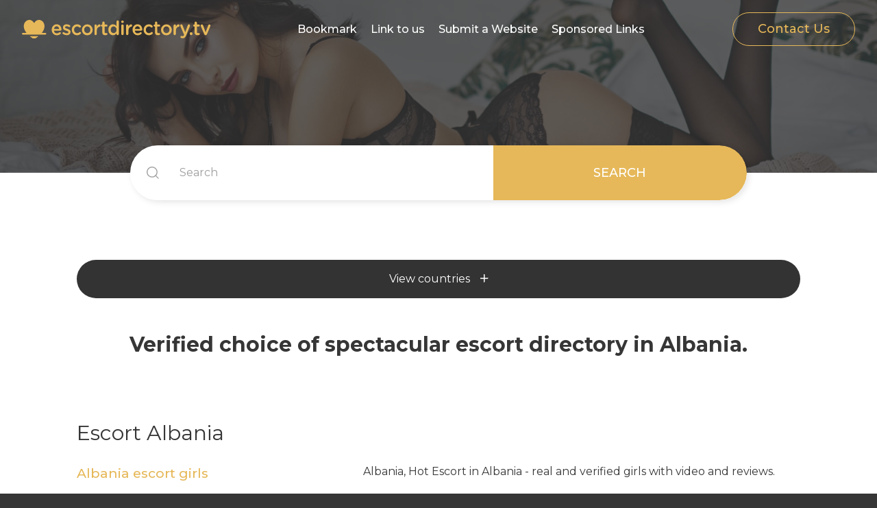

--- FILE ---
content_type: text/html; charset=utf-8
request_url: https://escortdirectory.tv/escort-albania
body_size: 11370
content:
<!DOCTYPE html>
<html lang="en">
<head>
<meta charset="UTF-8">
<meta name="viewport" content="width=device-width, initial-scale=1.0">
<title>Escort Albania Sites | Best full site list of escorts in Albania</title>
<meta name="keywords" content="">
<meta name="description" content="Best escort sites in Albania. If you wanna try a few of the high-class escort websites at once there are some exciting escort services in Albania.">
<meta name="google-site-verification" content="GD07hUMHdVlvKK6Zk1OW0BLv4KyX1lclr5zRzQVp6i0" />
<link rel="canonical" href="https://escortdirectory.tv/escort-albania" />
<link rel="shortcut icon" type="image/x-icon" href="https://escortdirectory.tv/favicon.ico">
<link rel="icon" sizes="any" type="image/x-icon" href="https://escortdirectory.tv/favicon.ico" />
<link rel="apple-touch-icon" sizes="57x57" type="image/png" href="https://escortdirectory.tv/apple-icon-57x57.png" />
<link rel="apple-touch-icon" sizes="60x60" type="image/png" href="https://escortdirectory.tv/apple-icon-60x60.png" />
<link rel="apple-touch-icon" sizes="152x152" type="image/png" href="https://escortdirectory.tv/apple-icon-152x152.png" />
<link rel="apple-touch-icon" sizes="180x180" type="image/png" href="https://escortdirectory.tv/apple-icon-180x180.png" />
<link rel="icon" sizes="192x192" type="image/png" href="https://escortdirectory.tv/android-icon-192x192.png" />
<link rel="icon" sizes="96x96" type="image/png" href="https://escortdirectory.tv/favicon-96x96.png" />
<link rel="icon" sizes="32x32" type="image/png" href="https://escortdirectory.tv/favicon-32x32.png" />
<link rel="icon" sizes="16x16" type="image/png" href="https://escortdirectory.tv/favicon.png" />
<link rel="stylesheet" href="https://fonts.googleapis.com/css2?family=Montserrat:wght@400;500;600;700&amp;display=swap">
<link rel="stylesheet" href="https://escortdirectory.tv/s/swiper.min.css">
<script src="https://escortdirectory.tv/s/modernizr.js"></script>
<link href="https://cdn.swinity.com/scripts/buyads-yellow.css" rel="stylesheet">
<script src="https://cdn.swinity.com/scripts/swbanners.js?v=220901"></script>
<style>
html{-webkit-box-sizing:border-box;box-sizing:border-box;font-family:sans-serif;-ms-text-size-adjust:100%;-webkit-text-size-adjust:100%;-moz-osx-font-smoothing:grayscale;-webkit-font-smoothing:antialiased;font-smoothing:antialiased;font-weight:400}*,*:before,*:after{-webkit-box-sizing:inherit;box-sizing:inherit}html,body,div,span,applet,object,iframe,h1,h2,h3,h4,h5,h6,p,blockquote,pre,a,abbr,acronym,address,big,cite,code,del,dfn,em,img,ins,kbd,q,s,samp,small,strike,strong,sub,sup,tt,var,b,u,i,center,dl,dt,dd,ol,ul,li,fieldset,form,label,legend,table,caption,tbody,tfoot,thead,tr,th,td,article,aside,canvas,details,embed,figure,figcaption,footer,header,hgroup,menu,nav,output,ruby,section,summary,time,mark,audio,video{margin:0;padding:0;border:0;font-size:100%;font:inherit;vertical-align:baseline}article,aside,details,figcaption,figure,footer,header,hgroup,menu,nav,section{display:block}body{line-height:1}ol,ul{list-style:none}blockquote,q{quotes:none}blockquote:before,blockquote:after,q:before,q:after{content:'';content:none}table{border-collapse:collapse;border-spacing:0}article,aside,details,figcaption,figure,footer,header,hgroup,main,nav,section,summary{display:block}audio,canvas,progress,video{display:inline-block;vertical-align:baseline}audio:not([controls]){display:none;height:0}[hidden],template{display:none}a{display:inline-block;text-decoration:none;background:transparent;color:inherit}a:active,a:hover{outline:0}abbr[title]{border-bottom:1px dotted}b,strong{font-weight:700}dfn{font-style:italic}mark{background:#ff0;color:#000}small{font-size:90%}sub,sup{font-size:75%;line-height:0;position:relative;vertical-align:baseline}sup{top:-0.5em}sub{bottom:-0.25em}img{border:0;max-width:100%;margin:2em 0 3em}iframe{margin:2em 0 3em;max-width:100%}svg:not(:root){overflow:hidden}figure{margin:1em 40px}hr{-webkit-box-sizing:content-box;box-sizing:content-box;height:0}pre{overflow:auto}code,kbd,pre,samp{font-family:monospace, monospace;font-size:1em}input[type="text"],input[type="email"],input[type="password"],input[type="search"],input[type="tel"],input[type="url"],input[type="number"],input[type="date"],input[type="time"],input[type="datetime"],input[type="datetime-local"],input[type="week"],input[type="month"],select,textarea,button,input[type='submit'],.btn{min-height:3.125em;padding:0 1em;margin-top:.625em;color:gray;font-family:inherit;font-size:100%;line-height:inherit;outline:0;border-style:none;border-radius:5px;vertical-align:middle;border:1px solid transparent;-webkit-appearance:none;-moz-appearance:none;appearance:none}input,optgroup{margin:0}button{overflow:visible}button,select{text-transform:none}button,html input[type="button"],input[type="reset"],input[type="submit"],.btn{line-height:3.125em;-webkit-appearance:none;cursor:pointer}button[disabled],html input[disabled]{cursor:default}button::-moz-focus-inner,input::-moz-focus-inner{border:0;padding:0}input{line-height:normal}input[type="file"]{display:block;max-width:15em;margin-top:1em;margin-bottom:0.5em}@media (min-width: 360px){input[type="file"]{max-width:initial}}input[type="checkbox"],input[type="radio"]{-webkit-box-sizing:border-box;box-sizing:border-box;padding:0}input[type="number"]::-webkit-inner-spin-button,input[type="number"]::-webkit-outer-spin-button{height:auto}input[type="search"]{-webkit-appearance:textfield;-webkit-box-sizing:content-box;box-sizing:content-box}input[type="search"]::-webkit-search-cancel-button,input[type="search"]::-webkit-search-decoration{-webkit-appearance:none}fieldset{border:1px solid #c0c0c0;margin:0 2px;padding:0.35em 0.625em 0.75em}legend{border:0;padding:0}textarea{overflow:auto;display:block;min-height:15.625em;padding-top:.625em}@media (min-width: 768px){textarea{min-height:18.75em}}optgroup{font-weight:bold}table{border-collapse:collapse;border-spacing:0}td,th{padding:0}.grid,header .container-m,.aside-categories .grid,.page-home .links .grid{display:-webkit-box;display:-ms-flexbox;display:flex;-webkit-box-orient:horizontal;-webkit-box-direction:normal;-ms-flex-flow:row wrap;flex-flow:row wrap}.aligncenter,.alignleft,.alignright{display:block;padding:0;max-width:100%}@media (min-width: 560px){.aligncenter,.alignleft,.alignright{max-width:50%}}@media (min-width: 960px){.aligncenter,.alignleft,.alignright{max-width:40%}}.aligncenter{float:none;margin:.5em auto 2em}.alignright{float:right;margin:.5em 0 2em 2em}.alignleft{float:left;margin:.5em 2em 2em 0}.relative{position:relative}.table{display:table;height:100%;width:100%}.table-cell{display:table-cell;vertical-align:middle}.center{text-align:center}.with-background{background-repeat:no-repeat;background-size:cover;background-position:center}body{font-family:"Montserrat",Helvetica,Arial,sans-serif;line-height:1.5;color:white;background-color:#363636}h1,.h1{margin-top:2em;margin-bottom:1em;font-size:1.33929em;line-height:1.3}@media (min-width: 768px){h1,.h1{font-size:1.5625em;line-height:1.4}}@media (min-width: 960px){h1,.h1{margin-top:1.25em;margin-bottom:.75em;font-size:1.875em;line-height:unset}}h2,.h2{margin-top:2em;margin-bottom:1em;font-size:1.11607em;line-height:1.3}@media (min-width: 768px){h2,.h2{font-size:1.30208em;line-height:1.4}}@media (min-width: 960px){h2,.h2{margin-top:1.25em;margin-bottom:.75em;font-size:1.5625em;line-height:unset}}h3,.h3{margin-top:2em;margin-bottom:1em;font-size:.98214em;line-height:1.3}@media (min-width: 768px){h3,.h3{font-size:1.14583em;line-height:1.4}}@media (min-width: 960px){h3,.h3{margin-top:1.25em;margin-bottom:.75em;font-size:1.375em;line-height:unset}}h4,.h4{font-size:1.25em;margin-top:2em;margin-bottom:1em}h5,.h5{font-size:1.125em;margin-top:2em;margin-bottom:1em}h6,.h6{font-size:1em;margin-top:2em;margin-bottom:1em}h1{font-weight:700}h1::first-letter{text-transform:capitalize}h2{font-weight:700}h2::first-letter{text-transform:capitalize}h3{font-weight:700}h3::first-letter{text-transform:capitalize}h4{font-weight:700}h4::first-letter{text-transform:capitalize}h5{font-weight:700}h5::first-letter{text-transform:capitalize}h6{font-weight:700}h6::first-letter{text-transform:capitalize}p+p{text-indent:1em}@media (min-width: 768px){p+p{text-indent:2em}}label{display:block;color:inherit;margin:1.5em 0 .5em;font-weight:500}label::first-letter{text-transform:capitalize}p p,p a,p span,p label,p strong,p em,a p,a a,a span,a label,a strong,a em,span p,span a,span span,span label,span strong,span em,label p,label a,label span,label label,label strong,label em,strong p,strong a,strong span,strong label,strong strong,strong em,em p,em a,em span,em label,em strong,em em{font-size:inherit;margin:0}blockquote{margin:2em 0 3em;hanging-punctuation:first;font-style:italic}blockquote cite{display:block;margin-top:2em;text-align:right}article{max-width:37.5em}article ul,article ol{margin:2em 0 3em}code{font-family:"Montserrat",Helvetica,Arial,sans-serif;font-weight:500;color:#40003C;word-break:break-word}input:not([type='checkbox']):not([type='radio']):not([type='color']):not([type='file']):not([type='week']),select{padding:.75em 1em;margin-top:0;width:100%;border-radius:0px;color:#9e9e9e;background:#ededed}input:not([type='checkbox']):not([type='radio']):not([type='color']):not([type='file']):not([type='week'])::-webkit-input-placeholder,select::-webkit-input-placeholder{color:#9e9e9e}input:not([type='checkbox']):not([type='radio']):not([type='color']):not([type='file']):not([type='week']):-ms-input-placeholder,select:-ms-input-placeholder{color:#9e9e9e}input:not([type='checkbox']):not([type='radio']):not([type='color']):not([type='file']):not([type='week'])::-ms-input-placeholder,select::-ms-input-placeholder{color:#9e9e9e}input:not([type='checkbox']):not([type='radio']):not([type='color']):not([type='file']):not([type='week'])::placeholder,select::placeholder{color:#9e9e9e}.input i{position:absolute;top:50%;left:1.5em;margin-top:-9px}.select{display:block;position:relative}.select select{padding-right:3em;min-width:100%}.select:after{content:'';position:absolute;right:1.3em;top:50%;display:inline-block;width:16px;height:9px;vertical-align:middle;background-image:url("/s/arrow.svg");background-repeat:no-repeat;background-position:center;background-size:16px 9px;margin-top:-4px}.select i{position:absolute;top:50%;left:1.5em;margin-top:-11px}textarea{background:#ededed;width:100%}textarea::-webkit-input-placeholder{color:#9e9e9e}textarea:-ms-input-placeholder{color:#9e9e9e}textarea::-ms-input-placeholder{color:#9e9e9e}textarea::placeholder{color:#9e9e9e}button,input[type='submit'],.btn{min-width:6.25em;min-height:2.5em;line-height:2.5em;padding:1px 2em;font-family:inherit;text-transform:uppercase;font-size:1.125em;font-weight:500;color:white;text-align:center;border-radius:50px;background-color:#E6B859}@media (min-width: 1120px){button:hover,input[type='submit']:hover,.btn:hover{background-color:#dfa52d}}.btn-outline{color:#363636;border-color:#363636;background-color:transparent}@media (min-width: 1120px){.btn-outline:hover{color:#E6B859;border-color:#E6B859}}.link{color:#003FD2}@media (min-width: 1120px){.link:hover{text-decoration:underline}}table{max-width:37.5em;border-radius:5px}table tr td{padding:1em 1.5em;vertical-align:middle}ul ul,ul ol,ol ul,ol ol{text-indent:2em}.icon-arrow{display:inline-block;width:16px;height:9px;vertical-align:middle;background-image:url("/s/arrow.svg");background-repeat:no-repeat;background-position:center;background-size:16px 9px}.icon-location{display:inline-block;width:22px;height:22px;vertical-align:middle;background-image:url("/s/location.svg");background-repeat:no-repeat;background-position:center;background-size:22px 22px}.icon-search{display:inline-block;width:18px;height:18px;vertical-align:middle;background-image:url("/s/search.svg");background-repeat:no-repeat;background-position:center;background-size:18px 18px}.icon-check-gold{display:inline-block;width:80px;height:80px;vertical-align:middle;background-image:url("/s/check-gold.svg");background-repeat:no-repeat;background-position:center;background-size:80px 80px}.icon-check-green{display:inline-block;width:80px;height:80px;vertical-align:middle;background-image:url("/s/check-green.svg");background-repeat:no-repeat;background-position:center;background-size:80px 80px}.icon-close{display:inline-block;width:10px;height:10px;vertical-align:middle;background-image:url("/s/close.svg");background-repeat:no-repeat;background-position:center;background-size:10px 10px}.color-white{background-color:white;color:#363636}.container,.container-m{position:relative;margin:0 auto;padding:0 1em}@media (min-width: 768px){.container,.container-m{padding:0 2em}}.container{max-width:1120px}@media screen and (min-width: 1300px){.container{padding:0}}.container-m{max-width:1300px}@media screen and (min-width: 1400px){.container-m{padding:0}}.box .grid{-webkit-box-pack:justify;-ms-flex-pack:justify;justify-content:space-between}.box .grid .col{-ms-flex-preferred-size:100%;flex-basis:100%;margin-top:1em}@media (min-width: 768px){.box .grid .col{-ms-flex-preferred-size:48.5%;flex-basis:48.5%}}.aside-categories h4{border-bottom:1px solid #b3b3b3;padding-bottom:0.25em;margin-bottom:1.5em}.content{position:relative;top:-2em;padding-top:2em;padding-bottom:3em}@media (min-width: 768px){.content{padding-top:3em;padding-bottom:4em}}@media (min-width: 960px){.content{top:-2.5em;padding-top:4em;padding-bottom:5em}}@media (min-width: 1600px){.content{padding-top:5em;padding-bottom:8em}}.content .btn-outline{text-transform:capitalize;padding-left:1em;padding-right:1em;font-size:90%}@media (min-width: 960px){.content .btn-outline:hover{color:white}}.select{position:relative}.input{position:relative}.title{margin:2em 0}@media (min-width: 960px){.title{margin:3em 0}}@media (min-width: 1600px){.title{margin:4em 0}}.title h1{line-height:1.35}.code{padding:1em 1.5em;border:1px dashed #b3b3b3}.disclaimer{margin:2em 0 3em}@media (min-width: 1920px){.disclaimer{margin-bottom:0}}.check{margin:2em 0 3em}.check li{position:relative;padding-left:2.5em;font-weight:500;margin:.2em 0}@media (min-width: 768px){.check li{padding-left:3em;font-size:120%}}.check li:before{content:'';position:absolute;top:3px;left:0;display:inline-block;width:18px;height:18px;vertical-align:middle;background-image:url("/s/check-gold.svg");background-repeat:no-repeat;background-position:center;background-size:18px 18px}.checkbox a{position:relative;display:inline-block;width:15px;height:15px;border:1px solid #b3b3b3;border-radius:3px;vertical-align:middle}.checkbox a:hover:before,.checkbox a.active:before{content:'';display:inline-block;position:absolute;top:2px;left:2px;width:9px;height:9px;background:#E6B859;border-radius:2px}.checkbox label{display:inline-block;width:auto;margin:0 0 0 1em;vertical-align:baseline;color:#b3b3b3}.box{margin-top:1em;-webkit-box-shadow:1px 1px 10px rgba(0,0,0,0.1);box-shadow:1px 1px 10px rgba(0,0,0,0.1);border-radius:10px;padding:1em 1em 3em}@media (min-width: 768px){.box{padding:1em 2em 4em;margin-top:2em}}@media (min-width: 960px){.box{margin:6em auto 0;width:80%;padding:2em 4em 3em}}.box .btn{margin-top:2.5em}@media (min-width: 1120px){.box .btn{margin:3em 0 1em}}@media (min-width: 1920px){.box .btn{margin-bottom:0}}.burger{width:2em;display:block}@media (min-width: 1120px){.burger{display:none}}.burger span{display:block;width:100%;height:1px;margin-top:1em;background-color:white}.burger span:first-child{margin-top:0}.title h2{color:#E6B859}.title p{color:gray}header{background:transparent;position:fixed;top:0;left:0;width:100%;z-index:2}header .logo{max-width:220px}@media (min-width: 360px){header .logo{max-width:unset}}header .logo img{display:block;margin:0}header nav{position:fixed;width:230px;height:100vh;padding:1em;background-color:#1a1a1a;top:0;left:-230px;z-index:2;-webkit-transition:left .3s;transition:left .3s}@media (min-width: 1120px){header nav{position:unset;width:unset;height:unset;padding:0;background-color:transparent;top:unset;left:unset;z-index:unset}}header nav.active{left:0}header nav ul li{padding:1em 0;border-top:1px solid rgba(255,255,255,0.1)}@media (min-width: 1120px){header nav ul li{display:inline-block;margin-left:1em;padding:0;border-top:0}}@media (min-width: 1400px){header nav ul li{margin-left:2em}}header nav ul li:first-child{border:0}@media (min-width: 1120px){header nav ul li:first-child{margin-left:0}}header nav ul li:last-of-type{display:block}@media (min-width: 1120px){header nav ul li:last-of-type{display:none}}header nav ul li a{font-weight:500}header nav ul li a::first-letter{text-transform:capitalize}@media (min-width: 1120px){header nav ul li a:hover{text-decoration:underline}}header nav .close{position:absolute;top:1em;right:1em;display:block}@media (min-width: 1120px){header nav .close{display:none}}header .btn{display:none;margin:0;color:#E6B859;border-color:#E6B859;text-transform:capitalize}@media (min-width: 560px){header .btn{display:block}}@media (min-width: 960px){header .btn:hover{color:white}}header .container-m{-webkit-box-align:center;-ms-flex-align:center;align-items:center;-webkit-box-pack:justify;-ms-flex-pack:justify;justify-content:space-between;min-height:70px}@media (min-width: 1120px){header .container-m{min-height:85px}}header.scroll{background-color:#363636;z-index:3}footer{margin-top:-2em;padding:0 0 1.5em;text-align:center}@media (min-width: 768px){footer{padding-top:1em;padding-bottom:2em}}@media (min-width: 960px){footer{margin-top:-2.5em;padding-bottom:3em}}footer hr{opacity:0.2;margin:2em 0}footer .logo{margin-bottom:2em}footer h2{padding-bottom:.75em;color:#E6B859;text-align:center;border-bottom:1px solid rgba(255,255,255,0.2)}@media (min-width: 768px){footer h2{margin-bottom:1.5em}}footer li{display:inline-block;margin:.1em .5em}footer img{margin-bottom:1.5em}footer .container:first-of-type ul{margin-bottom:2.5em}@media (min-width: 960px){footer .container:last-of-type li{margin:.1em 2em}}footer .container:last-of-type li a{font-weight:500}footer .container:last-of-type li a::first-letter{text-transform:capitalize}.hero-background{position:relative;height:35vh;z-index:1;opacity:.2}.search input,.search select{margin-top:0;width:100%;border:0;border-radius:50px !important}@media (min-width: 960px){.search input,.search select{border-radius:0px !important;background-color:white !important}}.search{margin-bottom:-1px}.search input{padding:1em !important;margin-top:0;border:0}@media (min-width: 960px){.search input{min-height:100%}}.search select{padding-top:1em;padding-bottom:1em;padding-left:3.5em !important}@media (min-width: 960px){.search select{padding-left:4.5em !important;height:100%}}.search .select{display:block;margin-top:.625em}@media (min-width: 960px){.search .select{margin-top:0;-webkit-box-flex:3;-ms-flex-positive:3;flex-grow:3}}@media (min-width: 960px){.search .input{-webkit-box-flex:1;-ms-flex-positive:1;flex-grow:1}}.search .input input{padding-left:3.5em !important}@media (min-width: 960px){.search .input input{padding-left:4.5em !important}}.search button{min-width:100%;border:none}@media (min-width: 960px){.search button{margin:0;-webkit-box-flex:1;-ms-flex-positive:1;flex-grow:1;margin-top:0;min-width:unset;border-top-left-radius:0;border-bottom-left-radius:0}}.search-wrap{position:relative;top:-2em;z-index:1}@media (min-width: 960px){.search-wrap{top:-2.5em}}@media (min-width: 960px){.search form{overflow:hidden;display:-webkit-box;display:-ms-flexbox;display:flex;margin:0 auto;max-width:900px;min-height:5em;-webkit-box-orient:horizontal;-webkit-box-direction:normal;-ms-flex-flow:row wrap;flex-flow:row wrap;-webkit-box-pack:justify;-ms-flex-pack:justify;justify-content:space-between;-webkit-box-shadow:3px 3px 10px rgba(0,0,0,0.1);box-shadow:3px 3px 10px rgba(0,0,0,0.1);border-radius:50px}}@media (min-width: 768px){.aside-banners{margin-left:-0.5em;margin-right:-0.5em}}.aside-banners img{margin:0;display:block}.aside-banners li{padding-top:1em}@media (min-width: 560px){.aside-banners li{padding:.25em .5em}}@media (min-width: 768px){.aside-banners li{padding:.5em}}.aside-banners li:nth-of-type(2n+1){padding-right:0.5em}@media (min-width: 1920px){.aside-banners li:nth-of-type(2n+1){padding:0}}.aside-banners li:nth-of-type(2n+2){padding-left:0.5em}@media (min-width: 1920px){.aside-banners li:nth-of-type(2n+2){padding:0}}@media (min-width: 1920px){.aside-banners li a{display:block}}.aside-banners.grid{-webkit-box-pack:space-evenly;-ms-flex-pack:space-evenly;justify-content:space-evenly}.aside-banners.grid li{-ms-flex-preferred-size:50%;flex-basis:50%;text-align:center}@media (min-width: 560px){.aside-banners.grid li{-ms-flex-preferred-size:33.33%;flex-basis:33.33%}}@media (min-width: 768px){.aside-banners.grid li{-ms-flex-preferred-size:20%;flex-basis:20%}}@media (min-width: 1120px){.aside-banners.grid li:first-of-type{padding-left:0}}@media (min-width: 1920px){.aside-banners.grid li:first-of-type{padding-top:0em}}@media (min-width: 1120px){.aside-banners.grid li:last-of-type{padding-right:0}}aside .aside-banners{margin-top:3em}@media (min-width: 1920px){aside .aside-banners{position:absolute;top:0;right:-300px;margin-top:0;padding-top:0;display:block}}@media (min-width: 1920px){aside .aside-banners li{margin-top:1em}}@media (min-width: 1920px){.aside-categories{width:230px;position:absolute;top:0;left:-330px}}.aside-categories h4{display:none;color:#E6B859}@media (min-width: 1920px){.aside-categories h4{display:block;margin-top:0}}.aside-categories-open{margin-top:1em;margin-bottom:2em}@media (min-width: 768px){.aside-categories-open{margin-top:1.5em}}@media (min-width: 1920px){.aside-categories-open{display:none}}.aside-categories-open a{display:block;line-height:3.5;text-align:center;background:#333;color:white;border-radius:50px}.aside-categories-open a:after{position:relative;content:'';display:inline-block;width:.6em;height:.6em;vertical-align:middle;background-image:url("/s/close.svg");background-repeat:no-repeat;background-position:center;background-size:.6em .6em;top:-2px;margin-left:1em;vertical-align:baseline;-webkit-transform:rotate(45deg);transform:rotate(45deg)}.aside-categories-open a.active:after{top:0;-webkit-transform:rotate(0deg);transform:rotate(0deg)}@media (min-width: 960px){.aside-categories-open a:hover:after,.aside-categories-open a.active:after{top:0;-webkit-transform:rotate(0deg);transform:rotate(0deg)}}.aside-categories-list{display:none}.aside-categories-list.show{display:block !important}@media (min-width: 1920px){.aside-categories-list{display:block}}.aside-categories-list li{margin-top:.5em;border-top:1px solid #f2f2f2;padding-top:0.5em}@media (min-width: 1920px){.aside-categories-list li{margin-top:0;padding:0;border:0}}.aside-categories-list li:first-of-type{margin-top:0;border-top:0}.aside-categories .link{margin-top:1.5em}@media (min-width: 1600px){.aside-categories .link{margin-top:.5em}}.aside-categories .grid{-webkit-box-pack:justify;-ms-flex-pack:justify;justify-content:space-between}.aside-categories .grid a{-webkit-box-flex:auto;-ms-flex-positive:auto;flex-grow:auto;width:70%}@media (min-width: 1920px){.aside-categories .grid a{width:80%}}.aside-categories .grid a:before{content:'•';position:relative;top:-5px;color:#ccc;font-size:300%;line-height:0;margin-right:.2em;vertical-align:middle}.aside-categories .grid span{color:#999}.disclaimer{border-top:1px solid #f2f2f2;padding-top:2em;margin-top:2.5em}@media (min-width: 960px){.disclaimer{padding-top:3em;margin-top:3.5em}}.page-contact .box.center h2,.page-payment .box.center h2{color:#E6B859}.page-contact .box.center i,.page-payment .box.center i{display:block;margin:2em auto 0}.page-home .tags{text-align:center;margin-bottom:2em}@media (min-width: 960px){.page-home .tags{margin-bottom:4em}}.page-home .tags li{display:inline-block}.page-home .tags a{margin:.25em}@media (min-width: 960px){.page-home .tags a{margin:.25em .5em}}.page-home .links .grid{-webkit-box-pack:justify;-ms-flex-pack:justify;justify-content:space-between;padding:1em 0 0;border-top:1px solid #e6e6e6;margin-top:1em}.page-home .links .grid:first-child{padding-top:0;margin-top:0;border-top:0}@media (min-width: 768px){.page-home .links .grid .col:first-child{-ms-flex-preferred-size:35%;flex-basis:35%}}.page-home .links .grid .col:first-child a{font-weight:500;color:#E6B859}.page-home .links .grid .col:first-child a::first-letter{text-transform:capitalize}@media (min-width: 960px){.page-home .links .grid .col:first-child a{font-size:120%}}@media (min-width: 768px){.page-home .links .grid .col:last-child{-ms-flex-preferred-size:65%;flex-basis:65%;padding-left:3em}}.page-home .center .btn{margin-top:2em}@media (min-width: 768px){.page-home .center .btn{margin-top:2em}}@media (min-width: 960px){.page-home .center .btn{margin-top:3em}}.page-link h3{text-align:center;color:#003FD2;font-weight:500}@media (min-width: 1120px){.page-link h3{margin-top:2em;margin-bottom:3em}}.page-link h6{color:#b3b3b3}.page-link img{margin:0}.page-submit h3{text-align:center;color:#003FD2;padding-top:2em;margin-top:2em;border-top:1px solid #f2f2f2}@media (min-width: 1920px){.page-submit aside .aside-banners li:nth-last-child(1),.page-submit aside .aside-banners li:nth-last-child(2){display:none}}.page-submit .content .btn{margin-top:1em}@media (min-width: 768px){.page-submit .content .btn{margin-top:2em}}@media (min-width: 960px){.page-submit .content .btn{margin-top:3em;margin-bottom:3em}}@media (min-width: 1920px){.page-submit .content .btn{margin-bottom:0}}
.links .grid.strong, .links .grid.strong a{font-weight:bold !important;}
footer .h2 {padding-bottom: .75em;color: #E6B859;text-align: center;border-bottom: 1px solid rgba(255,255,255,0.2);}
.post span.err {float: right;color: red;font-weight: bold;}
input:not([type='checkbox']):not([type='radio']):not([type='color']):not([type='file']):not([type='week']).err, select.err, textarea.err {border-color:red;}
.box.center i, .box.center i {display: block;margin: 2em auto 0;}
@media (min-width:768px) {footer .h2 {margin-bottom: 1.5em;}}
.clearfix:after{visibility:hidden;display:block;font-size:0;content:" ";clear:both;height:0;}
* html .clearfix{zoom:1;}
*:first-child+html .clearfix{zoom:1;}
aside .aside-banners a{margin-bottom:10px;}
.aside-banners.grid li {text-align:center;}
.autocomplete-suggestions {-webkit-box-sizing: border-box;-moz-box-sizing: border-box;box-sizing: border-box;border: 1px solid #999;background: #FFF;cursor: default;overflow: auto;-webkit-box-shadow: 1px 4px 3px rgba(50, 50, 50, 0.64);-moz-box-shadow: 1px 4px 3px rgba(50, 50, 50, 0.64);box-shadow: 1px 4px 3px rgba(50, 50, 50, 0.64);}
.autocomplete-suggestion {padding: 2px 5px;white-space: nowrap;overflow: hidden;}
.submit h3 {text-align: center;color: #003FD2;padding-top: 2em;margin-top: 2em;border-top: 1px solid #f2f2f2;}
@media (min-width:1920px) {aside.aside-categories {position:static;float: left;display: inline-block;margin-left:40px;width: 260px;}aside .aside-banners {position:static;float: right;margin-right:40px;width: 220px;}.content {width: 100%;max-width: 100%;margin: 0 auto;position: relative;}.main-content {width: calc(100% - 680px);max-width: 100%;margin-left: 60px;float: left;}}
.flex-center {display:flex;justify-content:center;flex-wrap:wrap;}
.footer-banners {display:inline-block;vertical-align:top;margin:5px;}
.footer-banners a, .footer-banners img {display:inline-block;margin:0;}
.bBanner {text-align: center;}
</style>		
<script type="text/javascript">
		(function() {
			'use strict';
			var el, head;
			el = document.createElement('script');
			el.type = 'text/javascript';
			el.async = true;
			el.src = '/s/require.js';
			el.setAttribute('data-main', '/s/main.js?1768731251');
			head = document.getElementsByTagName('script')[0];
			head.parentNode.insertBefore(el, head);
		}());
		</script>
<!-- Google tag (gtag.js) -->
<script async src="https://www.googletagmanager.com/gtag/js?id=G-16GE53WN0F"></script>
<script>
window.dataLayer = window.dataLayer || [];
function gtag(){dataLayer.push(arguments);}
gtag('js', new Date());
gtag('config', 'G-16GE53WN0F');
</script>
</head>
<body class="page-home">
<header>
<div class="container-m">
<a class="burger" href="#"><span></span><span></span></a>
<a class="logo" href="https://escortdirectory.tv"><img src="https://escortdirectory.tv/s/logo.svg" alt="escortdirectory.tv"></a>
<nav>
<a class="close" href="#"><i class="icon icon-close"></i></a>
<ul>
<li><a href="javascript:alert('Press ' + (navigator.userAgent.toLowerCase().indexOf('mac') != - 1 ? 'Command/Cmd' : 'CTRL') + ' + D to bookmark this page.');">Bookmark</a></li>
<li><a href="https://escortdirectory.tv/links">Link to us</a></li>
<li><a href="https://escortdirectory.tv/submit">Submit a Website</a></li>
<li><a href="https://escortdirectory.tv/banner">Sponsored Links</a></li>
<li><a href="https://escortdirectory.tv/contact">Contact Us</a></li>
</ul>
</nav>
<a class="btn btn-outline" href="https://escortdirectory.tv/contact">Contact Us</a>
</div>
</header>
<div class="hero-background relative with-background" style="background-image: url(https://escortdirectory.tv/s/h-2.jpg)"></div>
<div class="search color-white">
<div class="search-wrap">
<div class="container">
<form action="/search/" method="get">
<div class="input">
<i class="icon icon-search"></i>
<input type="text" name="search" placeholder="Search" value="">
</div>
<button class="btn" type="submit">Search</button>
</form>
</div>
</div>
</div>
<div class="content color-white clearfix">
<aside class="container aside-categories">
<h4>Escorts</h4>
<div class="aside-categories-open">
<a href="#">View countries</a>
</div>
<div class="aside-categories-list">
<ul>
<li><div class="grid"><a href="https://escortdirectory.tv/escort-albania">Albania</a><span>(3)</span></div></li><li><div class="grid"><a href="https://escortdirectory.tv/escort-angola">Angola</a><span>(0)</span></div></li><li><div class="grid"><a href="https://escortdirectory.tv/escort-argentina">Argentina</a><span>(23)</span></div></li><li><div class="grid"><a href="https://escortdirectory.tv/escort-armenia">Armenia</a><span>(3)</span></div></li><li><div class="grid"><a href="https://escortdirectory.tv/escort-australia">Australia</a><span>(58)</span></div></li><li><div class="grid"><a href="https://escortdirectory.tv/escort-austria">Austria</a><span>(26)</span></div></li><li><div class="grid"><a href="https://escortdirectory.tv/escort-azerbaijan">Azerbaijan</a><span>(3)</span></div></li><li><div class="grid"><a href="https://escortdirectory.tv/escort-bahrain">Bahrain</a><span>(0)</span></div></li><li><div class="grid"><a href="https://escortdirectory.tv/escort-bangladesh">Bangladesh</a><span>(7)</span></div></li><li><div class="grid"><a href="https://escortdirectory.tv/escort-barbados">Barbados</a><span>(1)</span></div></li><li><div class="grid"><a href="https://escortdirectory.tv/escort-belarus">Belarus</a><span>(0)</span></div></li><li><div class="grid"><a href="https://escortdirectory.tv/escort-belgium">Belgium</a><span>(34)</span></div></li><li><div class="grid"><a href="https://escortdirectory.tv/escort-brazil">Brazil</a><span>(30)</span></div></li><li><div class="grid"><a href="https://escortdirectory.tv/escort-brunei">Brunei</a><span>(0)</span></div></li><li><div class="grid"><a href="https://escortdirectory.tv/escort-bulgaria">Bulgaria</a><span>(4)</span></div></li><li><div class="grid"><a href="https://escortdirectory.tv/escort-cambodia">Cambodia</a><span>(0)</span></div></li><li><div class="grid"><a href="https://escortdirectory.tv/escort-canada">Canada</a><span>(63)</span></div></li><li><div class="grid"><a href="https://escortdirectory.tv/escort-chile">Chile</a><span>(11)</span></div></li><li><div class="grid"><a href="https://escortdirectory.tv/escort-china">China</a><span>(50)</span></div></li><li><div class="grid"><a href="https://escortdirectory.tv/escort-colombia">Colombia</a><span>(15)</span></div></li><li><div class="grid"><a href="https://escortdirectory.tv/escort-costa-rica">Costa Rica</a><span>(2)</span></div></li><li><div class="grid"><a href="https://escortdirectory.tv/escort-croatia">Croatia</a><span>(1)</span></div></li><li><div class="grid"><a href="https://escortdirectory.tv/escort-cyprus">Cyprus</a><span>(6)</span></div></li><li><div class="grid"><a href="https://escortdirectory.tv/escort-czech-republic">Czech Republic</a><span>(46)</span></div></li><li><div class="grid"><a href="https://escortdirectory.tv/escort-denmark">Denmark</a><span>(9)</span></div></li><li><div class="grid"><a href="https://escortdirectory.tv/escort-dominican-republic">Dominican Republic</a><span>(7)</span></div></li><li><div class="grid"><a href="https://escortdirectory.tv/escort-egypt">Egypt</a><span>(2)</span></div></li><li><div class="grid"><a href="https://escortdirectory.tv/escort-equador">Equador</a><span>(1)</span></div></li><li><div class="grid"><a href="https://escortdirectory.tv/escort-estonia">Estonia</a><span>(1)</span></div></li><li><div class="grid"><a href="https://escortdirectory.tv/escort-finland">Finland</a><span>(4)</span></div></li><li><div class="grid"><a href="https://escortdirectory.tv/escort-georgia">Georgia</a><span>(1)</span></div></li><li><div class="grid"><a href="https://escortdirectory.tv/escort-germany">Germany</a><span>(133)</span></div></li><li><div class="grid"><a href="https://escortdirectory.tv/escort-greece">Greece</a><span>(45)</span></div></li><li><div class="grid"><a href="https://escortdirectory.tv/escort-guernsey">Guernsey</a><span>(0)</span></div></li><li><div class="grid"><a href="https://escortdirectory.tv/escort-hungary">Hungary</a><span>(16)</span></div></li><li><div class="grid"><a href="https://escortdirectory.tv/escort-iceland">Iceland</a><span>(0)</span></div></li><li><div class="grid"><a href="https://escortdirectory.tv/escort-india">India</a><span>(172)</span></div></li><li><div class="grid"><a href="https://escortdirectory.tv/escort-indonesia">Indonesia</a><span>(1)</span></div></li><li><div class="grid"><a href="https://escortdirectory.tv/escort-ireland">Ireland</a><span>(10)</span></div></li><li><div class="grid"><a href="https://escortdirectory.tv/escort-isle-of-man">Isle of man</a><span>(0)</span></div></li><li><div class="grid"><a href="https://escortdirectory.tv/escort-israel">Israel</a><span>(21)</span></div></li><li><div class="grid"><a href="https://escortdirectory.tv/escort-italy">Italy</a><span>(44)</span></div></li><li><div class="grid"><a href="https://escortdirectory.tv/escort-jamaica">Jamaica</a><span>(0)</span></div></li><li><div class="grid"><a href="https://escortdirectory.tv/escort-japan">Japan</a><span>(43)</span></div></li><li><div class="grid"><a href="https://escortdirectory.tv/escort-jersey">Jersey</a><span>(0)</span></div></li><li><div class="grid"><a href="https://escortdirectory.tv/escort-jordan">Jordan</a><span>(0)</span></div></li><li><div class="grid"><a href="https://escortdirectory.tv/escort-kazakhstan">Kazakhstan</a><span>(0)</span></div></li><li><div class="grid"><a href="https://escortdirectory.tv/escort-kyrgyzstan">Kyrgyzstan</a><span>(0)</span></div></li><li><div class="grid"><a href="https://escortdirectory.tv/escort-latvia">Latvia</a><span>(2)</span></div></li><li><div class="grid"><a href="https://escortdirectory.tv/escort-lebanon">Lebanon</a><span>(8)</span></div></li><li><div class="grid"><a href="https://escortdirectory.tv/escort-liechtenstein">Liechtenstein</a><span>(0)</span></div></li><li><div class="grid"><a href="https://escortdirectory.tv/escort-lithuania">Lithuania</a><span>(1)</span></div></li><li><div class="grid"><a href="https://escortdirectory.tv/escort-luxembourg">Luxembourg</a><span>(6)</span></div></li><li><div class="grid"><a href="https://escortdirectory.tv/escort-macao">Macao</a><span>(0)</span></div></li><li><div class="grid"><a href="https://escortdirectory.tv/escort-macedonia">Macedonia</a><span>(0)</span></div></li><li><div class="grid"><a href="https://escortdirectory.tv/escort-malaysia">Malaysia</a><span>(164)</span></div></li><li><div class="grid"><a href="https://escortdirectory.tv/escort-maldives">Maldives</a><span>(0)</span></div></li><li><div class="grid"><a href="https://escortdirectory.tv/escort-malta">Malta</a><span>(7)</span></div></li><li><div class="grid"><a href="https://escortdirectory.tv/escort-mexico">Mexico</a><span>(11)</span></div></li><li><div class="grid"><a href="https://escortdirectory.tv/escort-moldova-republic">Moldova Republic</a><span>(0)</span></div></li><li><div class="grid"><a href="https://escortdirectory.tv/escort-monaco">Monaco</a><span>(2)</span></div></li><li><div class="grid"><a href="https://escortdirectory.tv/escort-montenegro">Montenegro</a><span>(0)</span></div></li><li><div class="grid"><a href="https://escortdirectory.tv/escort-morocco">Morocco</a><span>(1)</span></div></li><li><div class="grid"><a href="https://escortdirectory.tv/escort-netherlands">Netherlands</a><span>(135)</span></div></li><li><div class="grid"><a href="https://escortdirectory.tv/escort-nigeria">Nigeria</a><span>(1)</span></div></li><li><div class="grid"><a href="https://escortdirectory.tv/escort-norway">Norway</a><span>(3)</span></div></li><li><div class="grid"><a href="https://escortdirectory.tv/escort-oman">Oman</a><span>(2)</span></div></li><li><div class="grid"><a href="https://escortdirectory.tv/escort-pakistan">Pakistan</a><span>(15)</span></div></li><li><div class="grid"><a href="https://escortdirectory.tv/escort-panama">Panama</a><span>(1)</span></div></li><li><div class="grid"><a href="https://escortdirectory.tv/escort-paraguay">Paraguay</a><span>(0)</span></div></li><li><div class="grid"><a href="https://escortdirectory.tv/escort-peru">Peru</a><span>(8)</span></div></li><li><div class="grid"><a href="https://escortdirectory.tv/escort-philippines">Philippines</a><span>(30)</span></div></li><li><div class="grid"><a href="https://escortdirectory.tv/escort-poland">Poland</a><span>(30)</span></div></li><li><div class="grid"><a href="https://escortdirectory.tv/escort-portugal">Portugal</a><span>(34)</span></div></li><li><div class="grid"><a href="https://escortdirectory.tv/escort-qatar">Qatar</a><span>(4)</span></div></li><li><div class="grid"><a href="https://escortdirectory.tv/escort-romania">Romania</a><span>(76)</span></div></li><li><div class="grid"><a href="https://escortdirectory.tv/escort-russia">Russia</a><span>(31)</span></div></li><li><div class="grid"><a href="https://escortdirectory.tv/escort-scotland">Scotland</a><span>(0)</span></div></li><li><div class="grid"><a href="https://escortdirectory.tv/escort-serbia">Serbia</a><span>(3)</span></div></li><li><div class="grid"><a href="https://escortdirectory.tv/escort-seychelles">Seychelles</a><span>(0)</span></div></li><li><div class="grid"><a href="https://escortdirectory.tv/escort-singapore">Singapore</a><span>(18)</span></div></li><li><div class="grid"><a href="https://escortdirectory.tv/escort-slovakia">Slovakia</a><span>(9)</span></div></li><li><div class="grid"><a href="https://escortdirectory.tv/escort-slovenia">Slovenia</a><span>(2)</span></div></li><li><div class="grid"><a href="https://escortdirectory.tv/escort-south-africa">South Africa</a><span>(13)</span></div></li><li><div class="grid"><a href="https://escortdirectory.tv/escort-south-korea">South Korea</a><span>(2)</span></div></li><li><div class="grid"><a href="https://escortdirectory.tv/escort-spain">Spain</a><span>(97)</span></div></li><li><div class="grid"><a href="https://escortdirectory.tv/escort-sweden">Sweden</a><span>(10)</span></div></li><li><div class="grid"><a href="https://escortdirectory.tv/escort-switzerland">Switzerland</a><span>(46)</span></div></li><li><div class="grid"><a href="https://escortdirectory.tv/escort-taiwan">Taiwan</a><span>(2)</span></div></li><li><div class="grid"><a href="https://escortdirectory.tv/escort-tanzania">Tanzania</a><span>(2)</span></div></li><li><div class="grid"><a href="https://escortdirectory.tv/escort-thailand">Thailand</a><span>(48)</span></div></li><li><div class="grid"><a href="https://escortdirectory.tv/escort-turkey">Turkey</a><span>(31)</span></div></li><li><div class="grid"><a href="https://escortdirectory.tv/escort-ukraine">Ukraine</a><span>(10)</span></div></li><li><div class="grid"><a href="https://escortdirectory.tv/escort-uae">United Arab Emirates</a><span>(76)</span></div></li><li><div class="grid"><a href="https://escortdirectory.tv/escort-uk">United Kingdom</a><span>(185)</span></div></li><li><div class="grid"><a href="https://escortdirectory.tv/escort-uruguay">Uruguay</a><span>(3)</span></div></li><li><div class="grid"><a href="https://escortdirectory.tv/escort-usa">USA</a><span>(21)</span></div></li><li><div class="grid"><a href="https://escortdirectory.tv/escort-uzbekistan">Uzbekistan</a><span>(0)</span></div></li><li><div class="grid"><a href="https://escortdirectory.tv/escort-venezuela">Venezuela</a><span>(0)</span></div></li><li><div class="grid"><a href="https://escortdirectory.tv/escort-vietnam">Vietnam</a><span>(0)</span></div></li>					</ul>
</div>
</aside>
<div class="container main-content">
<div class="title center">
<h1>Verified choice of spectacular escort directory in Albania.</h1>															</div>
<a href="/escort-albania"><div class="h1">Escort Albania</div></a>
<ul class="links">
<li class="grid"><div class="col"><a href="https://albania.escortnews.com/" target="_blank">Albania escort girls</a></div><div class="col"><p>Albania, Hot Escort in Albania - real and verified girls with video and reviews.</p></div></li>
</ul>
<a href="/escort-tirana"><div class="h1">Escort Tirana</div></a>
<ul class="links">
<li class="grid"><div class="col"><a href="https://escortnews.eu/" target="_blank">Tirana Escort</a></div><div class="col"><p>Albania, Tirana, EscortNews - real escort girls in Tirana.</p></div></li>
<li class="grid"><div class="col"><a href="https://albania.escortnews.com/en/escorts/tirana" target="_blank">Escort in Tirana</a></div><div class="col"><p>Albania, Tirana, Tirana escort girls directory. Only verified girls. Read reviews, watch their videos!</p></div></li>
</ul>
<div class="disclaimer"><p>There are many good reasons why people tend to hire escort girls to accompany them to a trip they are taking. Usually, the people who hire female escorts are men who are going on a business trip to a foreign country or even those who would like to spend a vacation with a beautiful girl. It is a known fact that outcall girls are the most beautiful chicks you will ever meet, which is yet another reason why people tend to hire outcall escorts. Simply put, if you intend to visit a foreign country on your own, it is always good to have at least one of the incall escorts beside you in Albania.<br />Even if you intend to go to that city because of a business meeting, it is a good idea to have a beautiful girl by your side. We all know that sexy escort babes can make a successful businessman look even better. On top of that, all of the luxury escort chicks are well-educated ladies, who know how to act, talk and dress in any formal or casual event. So, you can rest assured that none of the call girls you hire will embarrass you in front of your colleague.</br>In addition, even if you have a special preference, for example, if you want a milf escort, there are many babes from which you can choose. There is even a list of escort websites together with the escort services they provide from which you can find your perfect match. These beauties will also give you amazing escort tours, and you can also hire girls for sex, or for 69 escort services, together with the opportunity for hotel visiting and a lot of kinky acts in Albania.</p></div>								
</div>
<aside>
<div id="ad-zone-templates" style="display:none;">
<div id="ad-zone-200x333">
<a classe="flex-center" href="https://www.topescort.com/advertise">
<div classe="adbuy-banner Size-200x333">
<div classe="buy-text Size-200x333">Get 50x more visitors</div>
<div classe="buy-button Size-200x333">Advertise here!</div>
<div classe="buy-sub-text Size-200x333">Buy a banner ad today</div>
</div>
</a>
</div>
<div id="ad-zone-200x200">
<a classe="flex-center" href="https://www.topescort.com/advertise">
<div classe="adbuy-banner Size-200x200">
<div classe="buy-text Size-200x200">Get 50x more visitors!</div>
<div classe="buy-button Size-200x200">Advertise here!</div>
<div classe="buy-sub-text Size-200x200">Buy a banner ad today</div>
</div>
</a>
</div>
</div>
<div class="aside-banners grid">
<div class="bBanner"><ins data-key="side-bar-200x100" data-class="side-banner" data-count="5" data-min="5" data-maxstandard="5" data-country="AL"></ins></div>
<div class="bBanner"><ins data-key="side-bar-200x333" data-class="side-banner" data-count="7" data-min="7" data-maxstandard="3" data-country="AL"></ins></div>
<div class="bBanner"><ins data-key="side-bar-200x200" data-class="side-banner" data-count="7" data-min="7" data-maxstandard="3" data-country="AL"></ins></div>
</div>
</aside>		</div>
<footer>
<div class="container">
<div class="h2">Escort from</div>
<ul>
<li><a href="https://escortdirectory.tv/escort-albania">Albania</a></li><li><a href="https://escortdirectory.tv/escort-angola">Angola</a></li><li><a href="https://escortdirectory.tv/escort-argentina">Argentina</a></li><li><a href="https://escortdirectory.tv/escort-armenia">Armenia</a></li><li><a href="https://escortdirectory.tv/escort-australia">Australia</a></li><li><a href="https://escortdirectory.tv/escort-austria">Austria</a></li><li><a href="https://escortdirectory.tv/escort-azerbaijan">Azerbaijan</a></li><li><a href="https://escortdirectory.tv/escort-bahrain">Bahrain</a></li><li><a href="https://escortdirectory.tv/escort-bangladesh">Bangladesh</a></li><li><a href="https://escortdirectory.tv/escort-barbados">Barbados</a></li><li><a href="https://escortdirectory.tv/escort-belarus">Belarus</a></li><li><a href="https://escortdirectory.tv/escort-belgium">Belgium</a></li><li><a href="https://escortdirectory.tv/escort-brazil">Brazil</a></li><li><a href="https://escortdirectory.tv/escort-brunei">Brunei</a></li><li><a href="https://escortdirectory.tv/escort-bulgaria">Bulgaria</a></li><li><a href="https://escortdirectory.tv/escort-cambodia">Cambodia</a></li><li><a href="https://escortdirectory.tv/escort-canada">Canada</a></li><li><a href="https://escortdirectory.tv/escort-chile">Chile</a></li><li><a href="https://escortdirectory.tv/escort-china">China</a></li><li><a href="https://escortdirectory.tv/escort-colombia">Colombia</a></li><li><a href="https://escortdirectory.tv/escort-costa-rica">Costa Rica</a></li><li><a href="https://escortdirectory.tv/escort-croatia">Croatia</a></li><li><a href="https://escortdirectory.tv/escort-cyprus">Cyprus</a></li><li><a href="https://escortdirectory.tv/escort-czech-republic">Czech Republic</a></li><li><a href="https://escortdirectory.tv/escort-denmark">Denmark</a></li><li><a href="https://escortdirectory.tv/escort-dominican-republic">Dominican Republic</a></li><li><a href="https://escortdirectory.tv/escort-egypt">Egypt</a></li><li><a href="https://escortdirectory.tv/escort-equador">Equador</a></li><li><a href="https://escortdirectory.tv/escort-estonia">Estonia</a></li><li><a href="https://escortdirectory.tv/escort-finland">Finland</a></li><li><a href="https://escortdirectory.tv/escort-georgia">Georgia</a></li><li><a href="https://escortdirectory.tv/escort-germany">Germany</a></li><li><a href="https://escortdirectory.tv/escort-greece">Greece</a></li><li><a href="https://escortdirectory.tv/escort-guernsey">Guernsey</a></li><li><a href="https://escortdirectory.tv/escort-hungary">Hungary</a></li><li><a href="https://escortdirectory.tv/escort-iceland">Iceland</a></li><li><a href="https://escortdirectory.tv/escort-india">India</a></li><li><a href="https://escortdirectory.tv/escort-indonesia">Indonesia</a></li><li><a href="https://escortdirectory.tv/escort-ireland">Ireland</a></li><li><a href="https://escortdirectory.tv/escort-isle-of-man">Isle of man</a></li><li><a href="https://escortdirectory.tv/escort-israel">Israel</a></li><li><a href="https://escortdirectory.tv/escort-italy">Italy</a></li><li><a href="https://escortdirectory.tv/escort-jamaica">Jamaica</a></li><li><a href="https://escortdirectory.tv/escort-japan">Japan</a></li><li><a href="https://escortdirectory.tv/escort-jersey">Jersey</a></li><li><a href="https://escortdirectory.tv/escort-jordan">Jordan</a></li><li><a href="https://escortdirectory.tv/escort-kazakhstan">Kazakhstan</a></li><li><a href="https://escortdirectory.tv/escort-kyrgyzstan">Kyrgyzstan</a></li><li><a href="https://escortdirectory.tv/escort-latvia">Latvia</a></li><li><a href="https://escortdirectory.tv/escort-lebanon">Lebanon</a></li><li><a href="https://escortdirectory.tv/escort-liechtenstein">Liechtenstein</a></li><li><a href="https://escortdirectory.tv/escort-lithuania">Lithuania</a></li><li><a href="https://escortdirectory.tv/escort-luxembourg">Luxembourg</a></li><li><a href="https://escortdirectory.tv/escort-macao">Macao</a></li><li><a href="https://escortdirectory.tv/escort-macedonia">Macedonia</a></li><li><a href="https://escortdirectory.tv/escort-malaysia">Malaysia</a></li><li><a href="https://escortdirectory.tv/escort-maldives">Maldives</a></li><li><a href="https://escortdirectory.tv/escort-malta">Malta</a></li><li><a href="https://escortdirectory.tv/escort-mexico">Mexico</a></li><li><a href="https://escortdirectory.tv/escort-moldova-republic">Moldova Republic</a></li><li><a href="https://escortdirectory.tv/escort-monaco">Monaco</a></li><li><a href="https://escortdirectory.tv/escort-montenegro">Montenegro</a></li><li><a href="https://escortdirectory.tv/escort-morocco">Morocco</a></li><li><a href="https://escortdirectory.tv/escort-netherlands">Netherlands</a></li><li><a href="https://escortdirectory.tv/escort-nigeria">Nigeria</a></li><li><a href="https://escortdirectory.tv/escort-norway">Norway</a></li><li><a href="https://escortdirectory.tv/escort-oman">Oman</a></li><li><a href="https://escortdirectory.tv/escort-pakistan">Pakistan</a></li><li><a href="https://escortdirectory.tv/escort-panama">Panama</a></li><li><a href="https://escortdirectory.tv/escort-paraguay">Paraguay</a></li><li><a href="https://escortdirectory.tv/escort-peru">Peru</a></li><li><a href="https://escortdirectory.tv/escort-philippines">Philippines</a></li><li><a href="https://escortdirectory.tv/escort-poland">Poland</a></li><li><a href="https://escortdirectory.tv/escort-portugal">Portugal</a></li><li><a href="https://escortdirectory.tv/escort-qatar">Qatar</a></li><li><a href="https://escortdirectory.tv/escort-romania">Romania</a></li><li><a href="https://escortdirectory.tv/escort-russia">Russia</a></li><li><a href="https://escortdirectory.tv/escort-scotland">Scotland</a></li><li><a href="https://escortdirectory.tv/escort-serbia">Serbia</a></li><li><a href="https://escortdirectory.tv/escort-seychelles">Seychelles</a></li><li><a href="https://escortdirectory.tv/escort-singapore">Singapore</a></li><li><a href="https://escortdirectory.tv/escort-slovakia">Slovakia</a></li><li><a href="https://escortdirectory.tv/escort-slovenia">Slovenia</a></li><li><a href="https://escortdirectory.tv/escort-south-africa">South Africa</a></li><li><a href="https://escortdirectory.tv/escort-south-korea">South Korea</a></li><li><a href="https://escortdirectory.tv/escort-spain">Spain</a></li><li><a href="https://escortdirectory.tv/escort-sweden">Sweden</a></li><li><a href="https://escortdirectory.tv/escort-switzerland">Switzerland</a></li><li><a href="https://escortdirectory.tv/escort-taiwan">Taiwan</a></li><li><a href="https://escortdirectory.tv/escort-tanzania">Tanzania</a></li><li><a href="https://escortdirectory.tv/escort-thailand">Thailand</a></li><li><a href="https://escortdirectory.tv/escort-turkey">Turkey</a></li><li><a href="https://escortdirectory.tv/escort-ukraine">Ukraine</a></li><li><a href="https://escortdirectory.tv/escort-uae">United Arab Emirates</a></li><li><a href="https://escortdirectory.tv/escort-uk">United Kingdom</a></li><li><a href="https://escortdirectory.tv/escort-uruguay">Uruguay</a></li><li><a href="https://escortdirectory.tv/escort-usa">USA</a></li><li><a href="https://escortdirectory.tv/escort-uzbekistan">Uzbekistan</a></li><li><a href="https://escortdirectory.tv/escort-venezuela">Venezuela</a></li><li><a href="https://escortdirectory.tv/escort-vietnam">Vietnam</a></li>				</ul>
</div>
<hr>
<div class="container">
<a class="logo" href="https://escortdirectory.tv"><img src="https://escortdirectory.tv/s/logo.svg" alt=""></a><br>
<ul>
<li><a href="javascript:alert('Press ' + (navigator.userAgent.toLowerCase().indexOf('mac') != - 1 ? 'Command/Cmd' : 'CTRL') + ' + D to bookmark this page.');">Bookmark</a></li>
<li><a href="https://escortdirectory.tv/links">Link to us</a></li>
<li><a href="https://escortdirectory.tv/submit">Submit a Website</a></li>
<li><a href="https://escortdirectory.tv/banner">Sponsored Links</a></li>
<li><a href="https://escortdirectory.tv/contact">Contact Us</a></li>
</ul>
</div>
<br>
<div class="flex-center" style="margin-bottom:30px"><div class="footer-banners"><a href="https://www.escorts.cz" target="_blank" title="Escorts.cz" class="footer-banners" rel="follow"><img src="https://cdn.topescort.com/static/bn/oymj728aky.gif" alt="Escorts.cz" class="footer-banners"></a></div><div class="footer-banners"><a href="https://www.topescort.nl" target="_blank" title="Escort Amsterdam" class="footer-banners" rel="follow"><img src="https://cdn.topescort.com/static/bn/nmbszt1w06.gif" alt="Escort Amsterdam" class="footer-banners"></a></div><div class="footer-banners"><a href="https://www.sexguide.ro" target="_blank" title="Sexguide.ro" class="footer-banners" rel="follow"><img src="https://cdn.topescort.com/static/bn/j1zq0xz8ge.gif" alt="Sexguide.ro" class="footer-banners"></a></div><div class="footer-banners"><a href="https://www.escortdirectory.tv" target="_blank" title="Escortdirectory.tv" class="footer-banners" rel="follow"><img src="https://cdn.topescort.com/static/bn/9cegwkqipb.gif" alt="Escortdirectory.tv" class="footer-banners"></a></div><div class="footer-banners"><a href="https://www.tophookers.nl" target="_blank" title="Hoeren Amsterdam" class="footer-banners" rel="follow"><img src="https://cdn.topescort.com/static/bn/mg9hm59i3k.gif" alt="Hoeren Amsterdam" class="footer-banners"></a></div><div class="footer-banners"><a href="https://www.sexjobs.es" target="_blank" title="Sexjobs.es" class="footer-banners" rel="follow"><img src="https://cdn.topescort.com/static/bn/vvqmwz1lxd.gif" alt="Sexjobs.es" class="footer-banners"></a></div><div class="footer-banners"><a href="https://www.topescortrussia.com" target="_blank" title="Topescortrussia.com" class="footer-banners" rel="follow"><img src="https://cdn.topescort.com/static/bn/o4cneslll2.gif" alt="Topescortrussia.com" class="footer-banners"></a></div><div class="footer-banners"><a href="https://www.escortgirls.be" target="_blank" title="Escortgirls.be" class="footer-banners" rel="follow"><img src="https://cdn.topescort.com/static/bn/bsrkapmu9g.gif" alt="Escortgirls.be" class="footer-banners"></a></div><div class="footer-banners"><a href="https://www.topescort.me" target="_blank" title="Topescort.me" class="footer-banners" rel="follow"><img src="https://cdn.topescort.com/static/bn/dm8rvkhro9.gif" alt="Topescort.me" class="footer-banners"></a></div><div class="footer-banners"><a href="https://www.topescort.co.uk" target="_blank" title="Topescort.co.uk" class="footer-banners" rel="follow"><img src="https://cdn.topescort.com/static/bn/eac7r6yj95.gif" alt="Topescort.co.uk" class="footer-banners"></a></div><div class="footer-banners"><a href="https://www.topescortmalta.com" target="_blank" title="Topescortmalta.com" class="footer-banners" rel="follow"><img src="https://cdn.topescort.com/static/bn/mxjaj41t5o.gif" alt="Topescortmalta.com" class="footer-banners"></a></div><div class="footer-banners"><a href="https://www.sexjobs.it" target="_blank" title="Sexjobs.it" class="footer-banners" rel="follow"><img src="https://cdn.topescort.com/static/bn/65dm54hy70.gif" alt="Sexjobs.it" class="footer-banners"></a></div><div class="footer-banners"><a href="https://www.escortdude.com" target="_blank" title="Escortdude.com" class="footer-banners" rel="follow"><img src="https://cdn.topescort.com/static/bn/axhfpxxgkj.gif" alt="Escortdude.com" class="footer-banners"></a></div><div class="footer-banners"><a href="https://www.citytourgirls.com" target="_blank" title="Citytourgirls.com" class="footer-banners" rel="follow"><img src="https://cdn.topescort.com/static/bn/wrl3kz22ei.gif" alt="Citytourgirls.com" class="footer-banners"></a></div><div class="footer-banners"><a href="https://www.sexjobs.gr" target="_blank" title="Sexjobs.gr" class="footer-banners" rel="follow"><img src="https://cdn.topescort.com/static/bn/jdheiz7gm9.gif" alt="Sexjobs.gr" class="footer-banners"></a></div><div class="footer-banners"><a href="https://www.topescort.asia" target="_blank" title="Topescort.asia" class="footer-banners" rel="follow"><img src="https://cdn.topescort.com/static/bn/68gqqrmx97.gif" alt="Topescort.asia" class="footer-banners"></a></div><div class="footer-banners"><a href="https://www.smuglist.com" target="_blank" title="Smuglist.com" class="footer-banners" rel="follow"><img src="https://cdn.topescort.com/static/bn/2j96pjh9p3.gif" alt="Smuglist.com" class="footer-banners"></a></div><div class="footer-banners"><a href="https://www.privehuis.nl" target="_blank" title="Privehuis.nl" class="footer-banners" rel="follow"><img src="https://cdn.topescort.com/static/bn/8trgq57csg.gif" alt="Privehuis.nl" class="footer-banners"></a></div><div class="footer-banners"><a href="https://www.topescort.africa" target="_blank" title="Topescort.africa" class="footer-banners" rel="follow"><img src="https://cdn.topescort.com/static/bn/azmzv0611p.gif" alt="Topescort.africa" class="footer-banners"></a></div><div class="footer-banners"><a href="https://www.callgirlsturkey.com" target="_blank" title="Call Girls Turkey" class="footer-banners" rel="follow"><img src="https://cdn.topescort.com/static/bn/jxst8u23h0.gif" alt="Call Girls Turkey" class="footer-banners"></a></div><div class="footer-banners"><a href="https://www.topescortnews.eu" target="_blank" title="Topescortnews.eu" class="footer-banners" rel="follow"><img src="https://cdn.topescort.com/static/bn/acov7c89ag.gif" alt="Topescortnews.eu" class="footer-banners"></a></div><div class="footer-banners"><a href="https://www.topescort.de" target="_blank" title="Topescort.de" class="footer-banners" rel="follow"><img src="https://cdn.topescort.com/static/bn/00e3ty45fu.gif" alt="Topescort.de" class="footer-banners"></a></div><div class="footer-banners"><a href="https://www.seduce.nl" target="_blank" title="Seduce.nl" class="footer-banners" rel="follow"><img src="https://cdn.topescort.com/static/bn/3rbk0odlna.gif" alt="Seduce.nl" class="footer-banners"></a></div><div class="footer-banners"><a href="https://www.sexjobs.pl" target="_blank" title="Sexjobs.pl" class="footer-banners" rel="follow"><img src="https://cdn.topescort.com/static/bn/x6mbegvv4p.gif" alt="Sexjobs.pl" class="footer-banners"></a></div><div class="footer-banners"><a href="https://www.topescort.com/advertise" class="flex-center"><div class="adbuy-banner Size-200x100 undefined"><div class="buy-text Size-200x100 undefined">Get 50x more visitors!</div><div class="buy-button Size-200x100 undefined">Advertise here!</div></div></a></div></div>			<div>Copyright &copy; 2010-2021. All rights reserved by EscortDirectory.TV</div>
</footer>
<script defer src="https://static.cloudflareinsights.com/beacon.min.js/vcd15cbe7772f49c399c6a5babf22c1241717689176015" integrity="sha512-ZpsOmlRQV6y907TI0dKBHq9Md29nnaEIPlkf84rnaERnq6zvWvPUqr2ft8M1aS28oN72PdrCzSjY4U6VaAw1EQ==" data-cf-beacon='{"version":"2024.11.0","token":"26a8840f7da2450db22870b9136c2b1c","r":1,"server_timing":{"name":{"cfCacheStatus":true,"cfEdge":true,"cfExtPri":true,"cfL4":true,"cfOrigin":true,"cfSpeedBrain":true},"location_startswith":null}}' crossorigin="anonymous"></script>
</body>
</html>

--- FILE ---
content_type: application/javascript
request_url: https://escortdirectory.tv/s/jquery.autocomplete.min.js
body_size: 4550
content:
(function(factory){"use strict";if(typeof define==='function'&&define.amd){define(['jquery'],factory);}else if(typeof exports==='object'&&typeof require==='function'){factory(require('jquery'));}else{factory(jQuery);}}(function($){'use strict';var
utils=(function(){return{escapeRegExChars:function(value){return value.replace(/[|\\{}()[\]^$+*?.]/g,"\\$&");},createNode:function(containerClass){var div=document.createElement('div');div.className=containerClass;div.style.position='absolute';div.style.display='none';return div;}};}()),keys={ESC:27,TAB:9,RETURN:13,LEFT:37,UP:38,RIGHT:39,DOWN:40};function Autocomplete(el,options){var noop=$.noop,that=this,defaults={ajaxSettings:{},autoSelectFirst:false,appendTo:document.body,serviceUrl:null,lookup:null,onSelect:null,width:'auto',minChars:1,maxHeight:300,deferRequestBy:0,params:{},formatResult:Autocomplete.formatResult,formatGroup:Autocomplete.formatGroup,delimiter:null,zIndex:9999,type:'GET',noCache:false,onSearchStart:noop,onSearchComplete:noop,onSearchError:noop,preserveInput:false,containerClass:'autocomplete-suggestions',tabDisabled:false,dataType:'text',currentRequest:null,triggerSelectOnValidInput:true,preventBadQueries:true,lookupFilter:function(suggestion,originalQuery,queryLowerCase){return suggestion.value.toLowerCase().indexOf(queryLowerCase)!==-1;},paramName:'query',transformResult:function(response){return typeof response==='string'?$.parseJSON(response):response;},showNoSuggestionNotice:false,noSuggestionNotice:'No results',orientation:'bottom',forceFixPosition:false};that.element=el;that.el=$(el);that.suggestions=[];that.badQueries=[];that.selectedIndex=-1;that.currentValue=that.element.value;that.intervalId=0;that.cachedResponse={};that.onChangeInterval=null;that.onChange=null;that.isLocal=false;that.suggestionsContainer=null;that.noSuggestionsContainer=null;that.options=$.extend({},defaults,options);that.classes={selected:'autocomplete-selected',suggestion:'autocomplete-suggestion'};that.hint=null;that.hintValue='';that.selection=null;that.initialize();that.setOptions(options);}
Autocomplete.utils=utils;$.Autocomplete=Autocomplete;Autocomplete.formatResult=function(suggestion,currentValue){if(!currentValue){return suggestion.value;}
var pattern='('+utils.escapeRegExChars(currentValue)+')';return suggestion.value.replace(new RegExp(pattern,'gi'),'<strong>$1<\/strong>').replace(/&/g,'&amp;').replace(/</g,'&lt;').replace(/>/g,'&gt;').replace(/"/g,'&quot;').replace(/&lt;(\/?strong)&gt;/g,'<$1>');};Autocomplete.formatGroup=function(suggestion,category){return'<div class="autocomplete-group"><strong>'+category+'</strong></div>';};Autocomplete.prototype={killerFn:null,initialize:function(){var that=this,suggestionSelector='.'+that.classes.suggestion,selected=that.classes.selected,options=that.options,container;that.element.setAttribute('autocomplete','off');that.killerFn=function(e){if(!$(e.target).closest('.'+that.options.containerClass).length){that.killSuggestions();that.disableKillerFn();}};that.noSuggestionsContainer=$('<div class="autocomplete-no-suggestion"></div>').html(this.options.noSuggestionNotice).get(0);that.suggestionsContainer=Autocomplete.utils.createNode(options.containerClass);container=$(that.suggestionsContainer);container.appendTo(options.appendTo);if(options.width!=='auto'){container.css('width',options.width);}
container.on('mouseover.autocomplete',suggestionSelector,function(){that.activate($(this).data('index'));});container.on('mouseout.autocomplete',function(){that.selectedIndex=-1;container.children('.'+selected).removeClass(selected);});container.on('click.autocomplete',suggestionSelector,function(){that.select($(this).data('index'));return false;});that.fixPositionCapture=function(){if(that.visible){that.fixPosition();}};$(window).on('resize.autocomplete',that.fixPositionCapture);that.el.on('keydown.autocomplete',function(e){that.onKeyPress(e);});that.el.on('keyup.autocomplete',function(e){that.onKeyUp(e);});that.el.on('blur.autocomplete',function(){that.onBlur();});that.el.on('focus.autocomplete',function(){that.onFocus();});that.el.on('change.autocomplete',function(e){that.onKeyUp(e);});that.el.on('input.autocomplete',function(e){that.onKeyUp(e);});},onFocus:function(){var that=this;that.fixPosition();if(that.el.val().length>=that.options.minChars){that.onValueChange();}},onBlur:function(){this.enableKillerFn();},abortAjax:function(){var that=this;if(that.currentRequest){that.currentRequest.abort();that.currentRequest=null;}},setOptions:function(suppliedOptions){var that=this,options=that.options;$.extend(options,suppliedOptions);that.isLocal=$.isArray(options.lookup);if(that.isLocal){options.lookup=that.verifySuggestionsFormat(options.lookup);}
options.orientation=that.validateOrientation(options.orientation,'bottom');$(that.suggestionsContainer).css({'max-height':options.maxHeight+'px','width':options.width+'px','z-index':options.zIndex});},clearCache:function(){this.cachedResponse={};this.badQueries=[];},clear:function(){this.clearCache();this.currentValue='';this.suggestions=[];},disable:function(){var that=this;that.disabled=true;clearInterval(that.onChangeInterval);that.abortAjax();},enable:function(){this.disabled=false;},fixPosition:function(){var that=this,$container=$(that.suggestionsContainer),containerParent=$container.parent().get(0);if(containerParent!==document.body&&!that.options.forceFixPosition){return;}
var orientation=that.options.orientation,containerHeight=$container.outerHeight(),height=that.el.outerHeight(),offset=that.el.offset(),styles={'top':offset.top,'left':offset.left};if(orientation==='auto'){var viewPortHeight=$(window).height(),scrollTop=$(window).scrollTop(),topOverflow=-scrollTop+offset.top-containerHeight,bottomOverflow=scrollTop+viewPortHeight-(offset.top+height+containerHeight);orientation=(Math.max(topOverflow,bottomOverflow)===topOverflow)?'top':'bottom';}
if(orientation==='top'){styles.top+=-containerHeight;}else{styles.top+=height;}
if(containerParent!==document.body){var opacity=$container.css('opacity'),parentOffsetDiff;if(!that.visible){$container.css('opacity',0).show();}
parentOffsetDiff=$container.offsetParent().offset();styles.top-=parentOffsetDiff.top;styles.left-=parentOffsetDiff.left;if(!that.visible){$container.css('opacity',opacity).hide();}}
if(that.options.width==='auto'){styles.width=that.el.outerWidth()+'px';}
$container.css(styles);},enableKillerFn:function(){var that=this;$(document).on('click.autocomplete',that.killerFn);},disableKillerFn:function(){var that=this;$(document).off('click.autocomplete',that.killerFn);},killSuggestions:function(){var that=this;that.stopKillSuggestions();that.intervalId=window.setInterval(function(){if(that.visible){if(!that.options.preserveInput){that.el.val(that.currentValue);}
that.hide();}
that.stopKillSuggestions();},50);},stopKillSuggestions:function(){window.clearInterval(this.intervalId);},isCursorAtEnd:function(){var that=this,valLength=that.el.val().length,selectionStart=that.element.selectionStart,range;if(typeof selectionStart==='number'){return selectionStart===valLength;}
if(document.selection){range=document.selection.createRange();range.moveStart('character',-valLength);return valLength===range.text.length;}
return true;},onKeyPress:function(e){var that=this;if(!that.disabled&&!that.visible&&e.which===keys.DOWN&&that.currentValue){that.suggest();return;}
if(that.disabled||!that.visible){return;}
switch(e.which){case keys.ESC:that.el.val(that.currentValue);that.hide();break;case keys.RIGHT:if(that.hint&&that.options.onHint&&that.isCursorAtEnd()){that.selectHint();break;}
return;case keys.TAB:if(that.hint&&that.options.onHint){that.selectHint();return;}
if(that.selectedIndex===-1){that.hide();return;}
that.select(that.selectedIndex);if(that.options.tabDisabled===false){return;}
break;case keys.RETURN:if(that.selectedIndex===-1){that.hide();return;}
that.select(that.selectedIndex);break;case keys.UP:that.moveUp();break;case keys.DOWN:that.moveDown();break;default:return;}
e.stopImmediatePropagation();e.preventDefault();},onKeyUp:function(e){var that=this;if(that.disabled){return;}
switch(e.which){case keys.UP:case keys.DOWN:return;}
clearInterval(that.onChangeInterval);if(that.currentValue!==that.el.val()){that.findBestHint();if(that.options.deferRequestBy>0){that.onChangeInterval=setInterval(function(){that.onValueChange();},that.options.deferRequestBy);}else{that.onValueChange();}}},onValueChange:function(){var that=this,options=that.options,value=that.el.val(),query=that.getQuery(value);if(that.selection&&that.currentValue!==query){that.selection=null;(options.onInvalidateSelection||$.noop).call(that.element);}
clearInterval(that.onChangeInterval);that.currentValue=value;that.selectedIndex=-1;if(options.triggerSelectOnValidInput&&that.isExactMatch(query)){that.select(0);return;}
if(query.length<options.minChars){that.hide();}else{that.getSuggestions(query);}},isExactMatch:function(query){var suggestions=this.suggestions;return(suggestions.length===1&&suggestions[0].value.toLowerCase()===query.toLowerCase());},getQuery:function(value){var delimiter=this.options.delimiter,parts;if(!delimiter){return value;}
parts=value.split(delimiter);return $.trim(parts[parts.length-1]);},getSuggestionsLocal:function(query){var that=this,options=that.options,queryLowerCase=query.toLowerCase(),filter=options.lookupFilter,limit=parseInt(options.lookupLimit,10),data;data={suggestions:$.grep(options.lookup,function(suggestion){return filter(suggestion,query,queryLowerCase);})};if(limit&&data.suggestions.length>limit){data.suggestions=data.suggestions.slice(0,limit);}
return data;},getSuggestions:function(q){var response,that=this,options=that.options,serviceUrl=options.serviceUrl,params,cacheKey,ajaxSettings;options.params[options.paramName]=q;params=options.ignoreParams?null:options.params;if(options.onSearchStart.call(that.element,options.params)===false){return;}
if($.isFunction(options.lookup)){options.lookup(q,function(data){that.suggestions=data.suggestions;that.suggest();options.onSearchComplete.call(that.element,q,data.suggestions);});return;}
if(that.isLocal){response=that.getSuggestionsLocal(q);}else{if($.isFunction(serviceUrl)){serviceUrl=serviceUrl.call(that.element,q);}
cacheKey=serviceUrl+'?'+$.param(params||{});response=that.cachedResponse[cacheKey];}
if(response&&$.isArray(response.suggestions)){that.suggestions=response.suggestions;that.suggest();options.onSearchComplete.call(that.element,q,response.suggestions);}else if(!that.isBadQuery(q)){that.abortAjax();ajaxSettings={url:serviceUrl,data:params,type:options.type,dataType:options.dataType};$.extend(ajaxSettings,options.ajaxSettings);that.currentRequest=$.ajax(ajaxSettings).done(function(data){var result;that.currentRequest=null;result=options.transformResult(data,q);that.processResponse(result,q,cacheKey);options.onSearchComplete.call(that.element,q,result.suggestions);}).fail(function(jqXHR,textStatus,errorThrown){options.onSearchError.call(that.element,q,jqXHR,textStatus,errorThrown);});}else{options.onSearchComplete.call(that.element,q,[]);}},isBadQuery:function(q){if(!this.options.preventBadQueries){return false;}
var badQueries=this.badQueries,i=badQueries.length;while(i--){if(q.indexOf(badQueries[i])===0){return true;}}
return false;},hide:function(){var that=this,container=$(that.suggestionsContainer);if($.isFunction(that.options.onHide)&&that.visible){that.options.onHide.call(that.element,container);}
that.visible=false;that.selectedIndex=-1;clearInterval(that.onChangeInterval);$(that.suggestionsContainer).hide();that.signalHint(null);},suggest:function(){if(!this.suggestions.length){if(this.options.showNoSuggestionNotice){this.noSuggestions();}else{this.hide();}
return;}
var that=this,options=that.options,groupBy=options.groupBy,formatResult=options.formatResult,value=that.getQuery(that.currentValue),className=that.classes.suggestion,classSelected=that.classes.selected,container=$(that.suggestionsContainer),noSuggestionsContainer=$(that.noSuggestionsContainer),beforeRender=options.beforeRender,html='',category,formatGroup=function(suggestion,index){var currentCategory=suggestion.data[groupBy];if(category===currentCategory){return'';}
category=currentCategory;return options.formatGroup(suggestion,category);};if(options.triggerSelectOnValidInput&&that.isExactMatch(value)){that.select(0);return;}
$.each(that.suggestions,function(i,suggestion){if(groupBy){html+=formatGroup(suggestion,value,i);}
html+='<div class="'+className+'" data-index="'+i+'">'+formatResult(suggestion,value,i)+'</div>';});this.adjustContainerWidth();noSuggestionsContainer.detach();container.html(html);if($.isFunction(beforeRender)){beforeRender.call(that.element,container,that.suggestions);}
that.fixPosition();container.show();if(options.autoSelectFirst){that.selectedIndex=0;container.scrollTop(0);container.children('.'+className).first().addClass(classSelected);}
that.visible=true;that.findBestHint();},noSuggestions:function(){var that=this,container=$(that.suggestionsContainer),noSuggestionsContainer=$(that.noSuggestionsContainer);this.adjustContainerWidth();noSuggestionsContainer.detach();container.empty();container.append(noSuggestionsContainer);that.fixPosition();container.show();that.visible=true;},adjustContainerWidth:function(){var that=this,options=that.options,width,container=$(that.suggestionsContainer);if(options.width==='auto'){width=that.el.outerWidth();container.css('width',width>0?width:300);}else if(options.width==='flex'){container.css('width','');}},findBestHint:function(){var that=this,value=that.el.val().toLowerCase(),bestMatch=null;if(!value){return;}
$.each(that.suggestions,function(i,suggestion){var foundMatch=suggestion.value.toLowerCase().indexOf(value)===0;if(foundMatch){bestMatch=suggestion;}
return!foundMatch;});that.signalHint(bestMatch);},signalHint:function(suggestion){var hintValue='',that=this;if(suggestion){hintValue=that.currentValue+suggestion.value.substr(that.currentValue.length);}
if(that.hintValue!==hintValue){that.hintValue=hintValue;that.hint=suggestion;(this.options.onHint||$.noop)(hintValue);}},verifySuggestionsFormat:function(suggestions){if(suggestions.length&&typeof suggestions[0]==='string'){return $.map(suggestions,function(value){return{value:value,data:null};});}
return suggestions;},validateOrientation:function(orientation,fallback){orientation=$.trim(orientation||'').toLowerCase();if($.inArray(orientation,['auto','bottom','top'])===-1){orientation=fallback;}
return orientation;},processResponse:function(result,originalQuery,cacheKey){var that=this,options=that.options;result.suggestions=that.verifySuggestionsFormat(result.suggestions);if(!options.noCache){that.cachedResponse[cacheKey]=result;if(options.preventBadQueries&&!result.suggestions.length){that.badQueries.push(originalQuery);}}
if(originalQuery!==that.getQuery(that.currentValue)){return;}
that.suggestions=result.suggestions;that.suggest();},activate:function(index){var that=this,activeItem,selected=that.classes.selected,container=$(that.suggestionsContainer),children=container.find('.'+that.classes.suggestion);container.find('.'+selected).removeClass(selected);that.selectedIndex=index;if(that.selectedIndex!==-1&&children.length>that.selectedIndex){activeItem=children.get(that.selectedIndex);$(activeItem).addClass(selected);return activeItem;}
return null;},selectHint:function(){var that=this,i=$.inArray(that.hint,that.suggestions);that.select(i);},select:function(i){var that=this;that.hide();that.onSelect(i);that.disableKillerFn();},moveUp:function(){var that=this;if(that.selectedIndex===-1){return;}
if(that.selectedIndex===0){$(that.suggestionsContainer).children().first().removeClass(that.classes.selected);that.selectedIndex=-1;that.el.val(that.currentValue);that.findBestHint();return;}
that.adjustScroll(that.selectedIndex-1);},moveDown:function(){var that=this;if(that.selectedIndex===(that.suggestions.length-1)){return;}
that.adjustScroll(that.selectedIndex+1);},adjustScroll:function(index){var that=this,activeItem=that.activate(index);if(!activeItem){return;}
var offsetTop,upperBound,lowerBound,heightDelta=$(activeItem).outerHeight();offsetTop=activeItem.offsetTop;upperBound=$(that.suggestionsContainer).scrollTop();lowerBound=upperBound+that.options.maxHeight-heightDelta;if(offsetTop<upperBound){$(that.suggestionsContainer).scrollTop(offsetTop);}else if(offsetTop>lowerBound){$(that.suggestionsContainer).scrollTop(offsetTop-that.options.maxHeight+heightDelta);}
if(!that.options.preserveInput){that.el.val(that.getValue(that.suggestions[index].value));}
that.signalHint(null);},onSelect:function(index){var that=this,onSelectCallback=that.options.onSelect,suggestion=that.suggestions[index];that.currentValue=that.getValue(suggestion.value);if(that.currentValue!==that.el.val()&&!that.options.preserveInput){that.el.val(that.currentValue);}
that.signalHint(null);that.suggestions=[];that.selection=suggestion;if($.isFunction(onSelectCallback)){onSelectCallback.call(that.element,suggestion);}},getValue:function(value){var that=this,delimiter=that.options.delimiter,currentValue,parts;if(!delimiter){return value;}
currentValue=that.currentValue;parts=currentValue.split(delimiter);if(parts.length===1){return value;}
return currentValue.substr(0,currentValue.length-parts[parts.length-1].length)+value;},dispose:function(){var that=this;that.el.off('.autocomplete').removeData('autocomplete');that.disableKillerFn();$(window).off('resize.autocomplete',that.fixPositionCapture);$(that.suggestionsContainer).remove();}};$.fn.autocomplete=$.fn.devbridgeAutocomplete=function(options,args){var dataKey='autocomplete';if(!arguments.length){return this.first().data(dataKey);}
return this.each(function(){var inputElement=$(this),instance=inputElement.data(dataKey);if(typeof options==='string'){if(instance&&typeof instance[options]==='function'){instance[options](args);}}else{if(instance&&instance.dispose){instance.dispose();}
instance=new Autocomplete(this,options);inputElement.data(dataKey,instance);}});};}));

--- FILE ---
content_type: image/svg+xml
request_url: https://escortdirectory.tv/s/logo.svg
body_size: 1909
content:
<svg xmlns="http://www.w3.org/2000/svg" width="274.755" height="26.522" viewBox="0 0 274.755 26.522">
  <g id="logo" transform="translate(-8.96 -9)">
    <path id="Path_7" data-name="Path 7" d="M76.884,33.085A7.379,7.379,0,0,1,69.3,25.412v-.057c0-4.228,2.993-7.695,7.221-7.695,4.7,0,7.027,3.862,7.027,7.278a1.586,1.586,0,0,1-1.593,1.622H72.671a4.127,4.127,0,0,0,4.307,3.754,5.333,5.333,0,0,0,3.5-1.292,1.27,1.27,0,0,1,.811-.309,1.335,1.335,0,0,1,1.364,1.392,1.486,1.486,0,0,1-.445,1.041A7.608,7.608,0,0,1,76.884,33.085Zm3.359-8.764c-.223-2.153-1.514-3.89-3.754-3.89-2.067,0-3.524,1.593-3.833,3.89Z" transform="translate(-17.027 -2.444)" fill="#e6b859"/>
    <path id="Path_8" data-name="Path 8" d="M91.757,31.279a1.306,1.306,0,0,1-.617-1.156,1.357,1.357,0,0,1,1.371-1.371,1.436,1.436,0,0,1,.718.2,7.838,7.838,0,0,0,4.256,1.436c1.436,0,2.3-.61,2.3-1.593v-.108c0-1.148-1.572-1.536-3.3-2.067-2.153-.617-4.622-1.514-4.622-4.343v-.05c0-2.8,2.326-4.508,5.261-4.508a10.192,10.192,0,0,1,4.687,1.213,1.436,1.436,0,0,1,.811,1.292,1.364,1.364,0,0,1-1.436,1.371,1.328,1.328,0,0,1-.675-.172,8.01,8.01,0,0,0-3.467-1c-1.321,0-2.074.617-2.074,1.436v.05c0,1.1,1.593,1.543,3.33,2.1,2.153.675,4.594,1.651,4.594,4.307v.05c0,3.108-2.412,4.651-5.491,4.651a10.1,10.1,0,0,1-5.642-1.737Z" transform="translate(-23.193 -2.461)" fill="#e6b859"/>
    <path id="Path_9" data-name="Path 9" d="M110.05,25.439v-.057a7.63,7.63,0,0,1,7.7-7.723,7.479,7.479,0,0,1,5.182,1.845,1.586,1.586,0,0,1,.531,1.177,1.536,1.536,0,0,1-1.572,1.529,1.723,1.723,0,0,1-1-.33,4.68,4.68,0,0,0-3.165-1.263,4.493,4.493,0,0,0-4.307,4.7v.057a4.472,4.472,0,0,0,4.421,4.73,4.945,4.945,0,0,0,3.309-1.314,1.436,1.436,0,0,1,2.376,1.12,1.314,1.314,0,0,1-.474,1.062,7.235,7.235,0,0,1-5.376,2.1,7.551,7.551,0,0,1-7.623-7.637Z" transform="translate(-28.53 -2.442)" fill="#e6b859"/>
    <path id="Path_10" data-name="Path 10" d="M130.57,25.362V25.3a7.9,7.9,0,0,1,15.791-.057V25.3a7.73,7.73,0,0,1-7.9,7.7,7.644,7.644,0,0,1-7.9-7.644Zm12.367,0V25.3a4.565,4.565,0,0,0-4.529-4.759,4.447,4.447,0,0,0-4.45,4.7V25.3a4.551,4.551,0,0,0,4.5,4.723,4.429,4.429,0,0,0,4.479-4.666Z" transform="translate(-34.322 -2.365)" fill="#e6b859"/>
    <path id="Path_11" data-name="Path 11" d="M156.15,19.545a1.672,1.672,0,0,1,1.68-1.708,1.694,1.694,0,0,1,1.708,1.708V21.06c.782-1.852,2.239-3.252,3.725-3.252a1.572,1.572,0,0,1,1.68,1.68,1.6,1.6,0,0,1-1.342,1.629c-2.412.416-4.063,2.261-4.063,5.742v4.364a1.687,1.687,0,0,1-1.708,1.68,1.665,1.665,0,0,1-1.68-1.68Z" transform="translate(-41.541 -2.485)" fill="#e6b859"/>
    <path id="Path_12" data-name="Path 12" d="M171.268,27.135V19.34h-.56a1.453,1.453,0,0,1,0-2.907h.56V13.914a1.694,1.694,0,0,1,3.388,0v2.519h2.663a1.453,1.453,0,1,1,0,2.907h-2.663V26.59a1.615,1.615,0,0,0,1.823,1.852,8.047,8.047,0,0,0,.84-.086,1.4,1.4,0,0,1,.538,2.713,6.776,6.776,0,0,1-2.326.373C173.034,31.442,171.268,30.372,171.268,27.135Z" transform="translate(-45.24 -0.909)" fill="#e6b859"/>
    <path id="Path_13" data-name="Path 13" d="M199.6,29.04a1.694,1.694,0,0,1-3.388,0v-.919a5.914,5.914,0,0,1-5.024,2.771c-3.467,0-6.855-2.771-6.855-7.673v-.057c0-4.9,3.33-7.666,6.855-7.666a6.036,6.036,0,0,1,5.024,2.6v-6.41a1.694,1.694,0,0,1,3.388,0Zm-11.865-5.879v.057c0,2.871,1.96,4.73,4.256,4.73a4.451,4.451,0,0,0,4.307-4.73v-.057a4.43,4.43,0,0,0-4.307-4.73C189.7,18.431,187.732,20.225,187.732,23.161Z" transform="translate(-49.495 -0.279)" fill="#e6b859"/>
    <path id="Path_14" data-name="Path 14" d="M210.28,11.9a1.952,1.952,0,0,1,3.862,0v.165a1.952,1.952,0,0,1-3.862,0Zm.251,5.512a1.672,1.672,0,0,1,1.7-1.708,1.694,1.694,0,0,1,1.708,1.708v11.7a1.694,1.694,0,0,1-3.388,0Z" transform="translate(-56.818 -0.348)" fill="#e6b859"/>
    <path id="Path_15" data-name="Path 15" d="M220.34,19.545a1.672,1.672,0,0,1,1.68-1.708,1.694,1.694,0,0,1,1.708,1.708V21.06c.79-1.852,2.239-3.252,3.725-3.252a1.572,1.572,0,0,1,1.68,1.68,1.6,1.6,0,0,1-1.342,1.629c-2.412.416-4.063,2.261-4.063,5.742v4.364a1.687,1.687,0,0,1-1.708,1.68,1.665,1.665,0,0,1-1.68-1.68Z" transform="translate(-59.657 -2.485)" fill="#e6b859"/>
    <path id="Path_16" data-name="Path 16" d="M241.014,33.085a7.379,7.379,0,0,1-7.587-7.673v-.057c0-4.228,2.993-7.694,7.221-7.694,4.7,0,7.027,3.862,7.027,7.278a1.586,1.586,0,0,1-1.593,1.622H236.83a4.12,4.12,0,0,0,4.249,3.754,5.333,5.333,0,0,0,3.5-1.292,1.27,1.27,0,0,1,.868-.309,1.335,1.335,0,0,1,1.342,1.392,1.486,1.486,0,0,1-.445,1.041,7.63,7.63,0,0,1-5.333,1.938Zm3.359-8.764c-.23-2.153-1.514-3.89-3.754-3.89-2.074,0-3.524,1.593-3.833,3.89Z" transform="translate(-63.35 -2.444)" fill="#e6b859"/>
    <path id="Path_17" data-name="Path 17" d="M255.83,25.439v-.057a7.63,7.63,0,0,1,7.7-7.723,7.465,7.465,0,0,1,5.175,1.845,1.586,1.586,0,0,1,.531,1.177,1.536,1.536,0,0,1-1.565,1.529,1.744,1.744,0,0,1-1-.33,4.68,4.68,0,0,0-3.165-1.263,4.493,4.493,0,0,0-4.307,4.7v.057a4.472,4.472,0,0,0,4.421,4.73,4.945,4.945,0,0,0,3.309-1.314,1.436,1.436,0,0,1,2.376,1.12,1.314,1.314,0,0,1-.474,1.062,7.221,7.221,0,0,1-5.376,2.1,7.551,7.551,0,0,1-7.623-7.637Z" transform="translate(-69.674 -2.442)" fill="#e6b859"/>
    <path id="Path_18" data-name="Path 18" d="M278.208,27.135V19.34h-.56a1.453,1.453,0,1,1,0-2.907h.56V13.914a1.694,1.694,0,1,1,3.388,0v2.519h2.656a1.453,1.453,0,1,1,0,2.907H281.6V26.59a1.611,1.611,0,0,0,1.816,1.852,7.593,7.593,0,0,0,.84-.086,1.4,1.4,0,0,1,.538,2.713,6.74,6.74,0,0,1-2.275.373C280,31.442,278.208,30.372,278.208,27.135Z" transform="translate(-75.422 -0.909)" fill="#e6b859"/>
    <path id="Path_19" data-name="Path 19" d="M291.21,25.362V25.3A7.9,7.9,0,0,1,307,25.247V25.3a7.73,7.73,0,0,1-7.9,7.7,7.644,7.644,0,0,1-7.9-7.644Zm12.367,0V25.3a4.565,4.565,0,0,0-4.529-4.759,4.452,4.452,0,0,0-4.457,4.7V25.3a4.558,4.558,0,0,0,4.508,4.723,4.429,4.429,0,0,0,4.479-4.666Z" transform="translate(-79.659 -2.365)" fill="#e6b859"/>
    <path id="Path_20" data-name="Path 20" d="M316.779,19.546a1.672,1.672,0,0,1,1.68-1.708,1.694,1.694,0,0,1,1.708,1.708v1.514c.782-1.852,2.239-3.252,3.725-3.252a1.572,1.572,0,0,1,1.651,1.68,1.6,1.6,0,0,1-1.342,1.629c-2.412.416-4.063,2.261-4.063,5.742v4.364a1.687,1.687,0,0,1-1.708,1.68,1.665,1.665,0,0,1-1.68-1.68Z" transform="translate(-86.867 -2.486)" fill="#e6b859"/>
    <path id="Path_21" data-name="Path 21" d="M331.651,36.914a1.436,1.436,0,0,1-1.062-1.436,1.364,1.364,0,0,1,1.371-1.436,1.687,1.687,0,0,1,.617.115,4,4,0,0,0,1.177.194c1,0,1.536-.423,2.1-1.565l.115-.309-5.484-12.267a2.239,2.239,0,0,1-.2-.811,1.629,1.629,0,0,1,1.68-1.651,1.687,1.687,0,0,1,1.651,1.292l3.976,9.826,3.7-9.826a1.737,1.737,0,0,1,1.622-1.292,1.608,1.608,0,0,1,1.629,1.6,3.049,3.049,0,0,1-.144.811l-5.4,12.92c-1.256,3.029-2.6,4.149-4.981,4.149a6,6,0,0,1-2.354-.316Z" transform="translate(-90.686 -2.469)" fill="#e6b859"/>
    <path id="Path_22" data-name="Path 22" d="M351.658,33.1a1.909,1.909,0,0,1,1.96,1.931v.28a1.974,1.974,0,1,1-3.948,0v-.28a1.916,1.916,0,0,1,1.988-1.931Z" transform="translate(-96.158 -6.801)" fill="#e6b859"/>
    <path id="Path_23" data-name="Path 23" d="M358.668,27.179V19.384h-.56a1.453,1.453,0,1,1,0-2.907h.56V13.957a1.694,1.694,0,0,1,3.381,0v2.519h2.663a1.453,1.453,0,1,1,0,2.907h-2.663v7.249a1.615,1.615,0,0,0,1.823,1.852,7.817,7.817,0,0,0,.84-.086,1.4,1.4,0,0,1,.538,2.713,6.747,6.747,0,0,1-2.326.395C360.427,31.485,358.668,30.416,358.668,27.179Z" transform="translate(-98.13 -0.952)" fill="#e6b859"/>
    <path id="Path_24" data-name="Path 24" d="M379.081,33.081h-.165a2.1,2.1,0,0,1-1.931-1.486l-4.931-11.283a2.569,2.569,0,0,1-.194-.84,1.715,1.715,0,0,1,3.359-.388l3.8,9.8,3.862-9.855a1.7,1.7,0,0,1,1.6-1.177,1.615,1.615,0,0,1,1.651,1.622,2.152,2.152,0,0,1-.194.818l-4.931,11.3a2.153,2.153,0,0,1-1.931,1.486Z" transform="translate(-102.421 -2.498)" fill="#e6b859"/>
    <path id="Path_25" data-name="Path 25" d="M26.653,31.969h-6.3c3.1,2.369,4.687,3.553,6.288,3.553s3.165-1.163,6.28-3.553Zm16.509-4.687H37.908C45.839,17.728,40.118,9.072,33.752,9c-2.555,0-5.161,1.278-7.063,4.472C24.78,10.285,22.153,9,19.626,9c-6.388.072-12.073,8.721-4.177,18.3H10.137a1.177,1.177,0,0,0,0,2.354H43.155a1.177,1.177,0,1,0,0-2.354Z" fill="#e6b859"/>
  </g>
</svg>


--- FILE ---
content_type: application/javascript
request_url: https://escortdirectory.tv/s/main.js?1768731251
body_size: 969
content:
function render(id) {
	recaptchaClientId = grecaptcha.render(id, {
		'sitekey': '6LdMRV0UAAAAAO4njSg2gG-NemsR4q_sBYW0mNpA',
		'theme': 'light'
	});
};
window.renderRecaptcha = render;

var onloadCallback = function() {
	if (!document.getElementById('g-recaptcha')) {
		return;
	}
	window.renderRecaptcha('g-recaptcha');
};

require.config({
	paths: {
		'jquery':'/s/jquery-3.1.1.min',
		'jquery.validate':'/s/jquery.validate.min',
		'jquery.autocomplete':'/s/jquery.autocomplete.min',
		'recaptcha': '//www.google.com/recaptcha/api.js?onload=onloadCallback&render=explicit'
	},
	shim: {
		'jquery.validate': ['jquery'],
	}
});

require(['jquery','jquery.validate','jquery.autocomplete'], function ($) {
	
	$('.burger').click(function(e){
        e.preventDefault();
        $('header nav').addClass('active');
    });
	
    $('.close').click(function(e){
        e.preventDefault();
        $(this).parent().removeClass('active');
    });
	
	$('.checkbox a').click(function(e){
		e.preventDefault();
		$('.checkbox a').removeClass('active');
		$(this).addClass('active');
		$('#'+$(this).data('id')).prop("checked", true);
	});
	
    $(window).resize(function(){
        $('header nav').removeClass('active')
    });
	
    var windowTop = $(window).scrollTop();
    if (windowTop > 0) {
        if ($('header').hasClass('scroll')) {
            $('header').removeClass('scroll')
        } else {
            $('header').addClass('scroll')
        }
    };
	
    $(window).scroll(function(){
        var windowTop = $(window).scrollTop();
        if (windowTop > 0) {
            $('header').addClass('scroll');
        } else {
            $('header').removeClass('scroll');
        }
    });
	
    $('.aside-categories-open').click(function(e){
        e.preventDefault();
        $(this).children().toggleClass('active');
        $('.aside-categories-list').toggleClass('show')
    });
	
	$("#sponsor-form").validate({
		errorClass : "err",
		errorPlacement: function(error, element) {
			$(element).closest("form").find("label[for='"+element.attr("id")+"']").append(error);
		},
		errorElement: "span",
		submitHandler: function(form) {
			$.post('/ajax.php', {"action":"sponsor-form", data:$("#sponsor-form").serialize()}, function(data){
				alert(data.data);
				if (data.status == 'success') {
					window.location.href="https://"+window.location.host+"/links";
				} else if (data.status == 'link') {
					window.location.href="https://"+window.location.host+"/link.php?p="+data.p+"&o="+data.i;
				}
				
			}, "json");
			//alert('We are sorry, but this function temporary unavailable.');
		}
	});
	
	$("#payment-form").validate({
		errorClass : "err",
		errorPlacement: function(error, element) {
			$(element).closest("form").find("label[for='"+element.attr("id")+"']").append(error);
		},
		errorElement: "span",
		submitHandler: function(form) {
			$.post('/ajax.php', {"action":"payment-form", data:$("#payment-form").serialize()}, function(data){
				alert(data.data);
				if (data.status == 'success') {
					window.location.href="https://"+window.location.host+"/links";
				} else if (data.status == 'link') {
					window.location.href="https://"+window.location.host+"/link.php?p="+data.p+"&o="+data.i;
				}
				
			}, "json");
		}
	});
	
	$("#submit-form").validate({
		errorClass : "err",
		errorPlacement: function(error, element) {
			$(element).closest("form").find("label[for='"+element.attr("id")+"']").append(error);
		},
		errorElement: "span",
		submitHandler: function(form) {
			$.post('/ajax.php', {"action":"submit-form", data:$("#submit-form").serialize()}, function(data){
				alert(data.data);
				if (data.status == 'success') {
					window.location.href="https://"+window.location.host+"/links";
				} else if (data.status == 'link') {
					window.location.href="https://"+window.location.host+"/link.php?p="+data.p+"&o="+data.i;
					//window.open("https://"+window.location.host+"/link.php?p="+data.p+"&o="+data.i, '_blank').focus();
				} else {
					grecaptcha.reset();
				}
				
			}, "json");
		}
	});

	if ($('#item-Country').length > 0) {
		$('#item-Country').autocomplete({
			lookup: countries,
			appendTo: $('#item-Country').parent(),
			minChars:0,
			onSelect: function(){
				if ($("#submit-form").length > 0) {
					$("#submit-form").valid();
					$('#item-City').val('');
					var c = 0;
					for(var i=0; i<countries.length; i++) {
						if (countries[i].data == $('#item-Country').val()) {c = i; break;}
					}
					if ($.isArray(countries[c].cities)) {
						$('#item-City').autocomplete({
							lookup: countries[c].cities,
							appendTo: $('#item-City').parent(),
							minChars:0
						});
					}
				}
			}
		});
	}
});

require(['recaptcha'], function(recaptcha) {

});